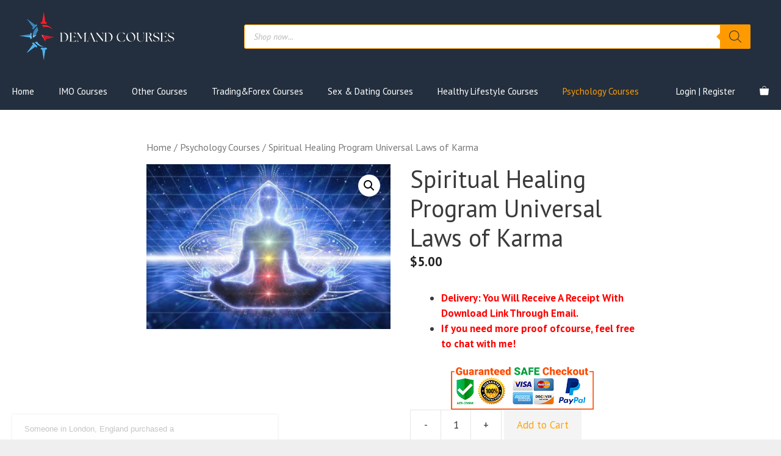

--- FILE ---
content_type: text/html; charset=UTF-8
request_url: https://demandcourses.com/spiritual-healing-program-universal-laws-of-karma/
body_size: 23704
content:
<!DOCTYPE html><html lang="en-US" prefix="og: https://ogp.me/ns#"><head><meta charset="UTF-8"><meta name="viewport" content="width=device-width, initial-scale=1"><title>Spiritual Healing Program Universal Laws Of Karma | Demand Courses</title><link rel="stylesheet" href="https://demandcourses.com/wp-content/cache/min/1/836df7710cbe1e934f4db991234f21b4.css" data-minify="1" /><meta name="description" content="Download Spiritual Healing Program Universal Laws of Karma with only &#036;5.00. Get Spiritual Healing Program Universal Laws of Karma in Psychology Courses"/><meta name="robots" content="follow, index, max-snippet:-1, max-video-preview:-1, max-image-preview:large"/><link rel="canonical" href="https://demandcourses.com/spiritual-healing-program-universal-laws-of-karma/" /><meta property="og:locale" content="en_US" /><meta property="og:type" content="product" /><meta property="og:title" content="Spiritual Healing Program Universal Laws Of Karma | Demand Courses" /><meta property="og:description" content="Download Spiritual Healing Program Universal Laws of Karma with only &#036;5.00. Get Spiritual Healing Program Universal Laws of Karma in Psychology Courses" /><meta property="og:url" content="https://demandcourses.com/spiritual-healing-program-universal-laws-of-karma/" /><meta property="og:site_name" content="Demand Courses" /><meta property="og:image" content="https://demandcourses.com/wp-content/uploads/2023/03/Spiritual-Healing-Program-Universal-Laws-of-Karma.jpg" /><meta property="og:image:secure_url" content="https://demandcourses.com/wp-content/uploads/2023/03/Spiritual-Healing-Program-Universal-Laws-of-Karma.jpg" /><meta property="og:image:width" content="600" /><meta property="og:image:height" content="405" /><meta property="og:image:alt" content="Spiritual Healing Program Universal Laws of Karma" /><meta property="og:image:type" content="image/jpeg" /><meta property="product:price:amount" content="5" /><meta property="product:price:currency" content="USD" /><meta property="product:availability" content="instock" /><meta name="twitter:card" content="summary_large_image" /><meta name="twitter:title" content="Spiritual Healing Program Universal Laws Of Karma | Demand Courses" /><meta name="twitter:description" content="Download Spiritual Healing Program Universal Laws of Karma with only &#036;5.00. Get Spiritual Healing Program Universal Laws of Karma in Psychology Courses" /><meta name="twitter:image" content="https://demandcourses.com/wp-content/uploads/2023/03/Spiritual-Healing-Program-Universal-Laws-of-Karma.jpg" /><meta name="twitter:label1" content="Price" /><meta name="twitter:data1" content="&#036;5.00" /><meta name="twitter:label2" content="Availability" /><meta name="twitter:data2" content="In stock" /> <script type="application/ld+json" class="rank-math-schema">{"@context":"https://schema.org","@graph":[{"@type":["Organization","Person"],"@id":"https://demandcourses.com/#person","name":"Demand Courses","url":"https://demandcourses.com","email":"coursecoc@gmail.com","address":{"@type":"PostalAddress","streetAddress":"4581 Washington Street","addressLocality":"Corpus Christi","addressRegion":"TX","postalCode":"78401","addressCountry":"US"},"logo":{"@type":"ImageObject","@id":"https://demandcourses.com/#logo","url":"https://demandcourses.com/wp-content/uploads/2022/09/favicon.png","contentUrl":"https://demandcourses.com/wp-content/uploads/2022/09/favicon.png","caption":"Demand Courses","inLanguage":"en-US","width":"150","height":"150"},"telephone":"8599885530","image":{"@id":"https://demandcourses.com/#logo"}},{"@type":"WebSite","@id":"https://demandcourses.com/#website","url":"https://demandcourses.com","name":"Demand Courses","publisher":{"@id":"https://demandcourses.com/#person"},"inLanguage":"en-US"},{"@type":"ImageObject","@id":"https://demandcourses.com/wp-content/uploads/2023/03/Spiritual-Healing-Program-Universal-Laws-of-Karma.jpg","url":"https://demandcourses.com/wp-content/uploads/2023/03/Spiritual-Healing-Program-Universal-Laws-of-Karma.jpg","width":"600","height":"405","caption":"Spiritual Healing Program Universal Laws of Karma","inLanguage":"en-US"},{"@type":"ItemPage","@id":"https://demandcourses.com/spiritual-healing-program-universal-laws-of-karma/#webpage","url":"https://demandcourses.com/spiritual-healing-program-universal-laws-of-karma/","name":"Spiritual Healing Program Universal Laws Of Karma | Demand Courses","datePublished":"2023-03-15T22:05:28-07:00","dateModified":"2023-03-15T22:05:28-07:00","isPartOf":{"@id":"https://demandcourses.com/#website"},"primaryImageOfPage":{"@id":"https://demandcourses.com/wp-content/uploads/2023/03/Spiritual-Healing-Program-Universal-Laws-of-Karma.jpg"},"inLanguage":"en-US"},{"@type":"Product","name":"Spiritual Healing Program Universal Laws of Karma | Demand Courses","description":"Download Spiritual Healing Program Universal Laws of Karma with only &#036;5.00. Get Spiritual Healing Program Universal Laws of Karma in Psychology Courses","sku":"16958","category":"Psychology Courses","mainEntityOfPage":{"@id":"https://demandcourses.com/spiritual-healing-program-universal-laws-of-karma/#webpage"},"image":[{"@type":"ImageObject","url":"https://demandcourses.com/wp-content/uploads/2023/03/Spiritual-Healing-Program-Universal-Laws-of-Karma.jpg","height":"405","width":"600"}],"offers":{"@type":"Offer","price":"5.00","priceCurrency":"USD","priceValidUntil":"2027-12-31","availability":"https://schema.org/InStock","itemCondition":"NewCondition","url":"https://demandcourses.com/spiritual-healing-program-universal-laws-of-karma/","seller":{"@type":"Person","@id":"https://demandcourses.com/","name":"Demand Courses","url":"https://demandcourses.com"}},"@id":"https://demandcourses.com/spiritual-healing-program-universal-laws-of-karma/#richSnippet"}]}</script> <link href='https://fonts.gstatic.com' crossorigin rel='preconnect' /><link href='https://fonts.googleapis.com' crossorigin rel='preconnect' /><link rel="alternate" type="application/rss+xml" title="Demand Courses &raquo; Feed" href="https://demandcourses.com/feed/" /><link rel="alternate" type="application/rss+xml" title="Demand Courses &raquo; Comments Feed" href="https://demandcourses.com/comments/feed/" /><link rel="alternate" type="application/rss+xml" title="Demand Courses &raquo; Spiritual Healing Program Universal Laws of Karma Comments Feed" href="https://demandcourses.com/spiritual-healing-program-universal-laws-of-karma/feed/" /><link rel="alternate" title="oEmbed (JSON)" type="application/json+oembed" href="https://demandcourses.com/wp-json/oembed/1.0/embed?url=https%3A%2F%2Fdemandcourses.com%2Fspiritual-healing-program-universal-laws-of-karma%2F" /><link rel="alternate" title="oEmbed (XML)" type="text/xml+oembed" href="https://demandcourses.com/wp-json/oembed/1.0/embed?url=https%3A%2F%2Fdemandcourses.com%2Fspiritual-healing-program-universal-laws-of-karma%2F&#038;format=xml" /><style id='wp-img-auto-sizes-contain-inline-css'>img:is([sizes=auto i],[sizes^="auto," i]){contain-intrinsic-size:3000px 1500px}</style><style id='wp-emoji-styles-inline-css'>img.wp-smiley,img.emoji{display:inline!important;border:none!important;box-shadow:none!important;height:1em!important;width:1em!important;margin:0 0.07em!important;vertical-align:-0.1em!important;background:none!important;padding:0!important}</style><style id='wp-block-library-inline-css'>:root{--wp-block-synced-color:#7a00df;--wp-block-synced-color--rgb:122,0,223;--wp-bound-block-color:var(--wp-block-synced-color);--wp-editor-canvas-background:#ddd;--wp-admin-theme-color:#007cba;--wp-admin-theme-color--rgb:0,124,186;--wp-admin-theme-color-darker-10:#006ba1;--wp-admin-theme-color-darker-10--rgb:0,107,160.5;--wp-admin-theme-color-darker-20:#005a87;--wp-admin-theme-color-darker-20--rgb:0,90,135;--wp-admin-border-width-focus:2px}@media (min-resolution:192dpi){:root{--wp-admin-border-width-focus:1.5px}}.wp-element-button{cursor:pointer}:root .has-very-light-gray-background-color{background-color:#eee}:root .has-very-dark-gray-background-color{background-color:#313131}:root .has-very-light-gray-color{color:#eee}:root .has-very-dark-gray-color{color:#313131}:root .has-vivid-green-cyan-to-vivid-cyan-blue-gradient-background{background:linear-gradient(135deg,#00d084,#0693e3)}:root .has-purple-crush-gradient-background{background:linear-gradient(135deg,#34e2e4,#4721fb 50%,#ab1dfe)}:root .has-hazy-dawn-gradient-background{background:linear-gradient(135deg,#faaca8,#dad0ec)}:root .has-subdued-olive-gradient-background{background:linear-gradient(135deg,#fafae1,#67a671)}:root .has-atomic-cream-gradient-background{background:linear-gradient(135deg,#fdd79a,#004a59)}:root .has-nightshade-gradient-background{background:linear-gradient(135deg,#330968,#31cdcf)}:root .has-midnight-gradient-background{background:linear-gradient(135deg,#020381,#2874fc)}:root{--wp--preset--font-size--normal:16px;--wp--preset--font-size--huge:42px}.has-regular-font-size{font-size:1em}.has-larger-font-size{font-size:2.625em}.has-normal-font-size{font-size:var(--wp--preset--font-size--normal)}.has-huge-font-size{font-size:var(--wp--preset--font-size--huge)}.has-text-align-center{text-align:center}.has-text-align-left{text-align:left}.has-text-align-right{text-align:right}.has-fit-text{white-space:nowrap!important}#end-resizable-editor-section{display:none}.aligncenter{clear:both}.items-justified-left{justify-content:flex-start}.items-justified-center{justify-content:center}.items-justified-right{justify-content:flex-end}.items-justified-space-between{justify-content:space-between}.screen-reader-text{border:0;clip-path:inset(50%);height:1px;margin:-1px;overflow:hidden;padding:0;position:absolute;width:1px;word-wrap:normal!important}.screen-reader-text:focus{background-color:#ddd;clip-path:none;color:#444;display:block;font-size:1em;height:auto;left:5px;line-height:normal;padding:15px 23px 14px;text-decoration:none;top:5px;width:auto;z-index:100000}html :where(.has-border-color){border-style:solid}html :where([style*=border-top-color]){border-top-style:solid}html :where([style*=border-right-color]){border-right-style:solid}html :where([style*=border-bottom-color]){border-bottom-style:solid}html :where([style*=border-left-color]){border-left-style:solid}html :where([style*=border-width]){border-style:solid}html :where([style*=border-top-width]){border-top-style:solid}html :where([style*=border-right-width]){border-right-style:solid}html :where([style*=border-bottom-width]){border-bottom-style:solid}html :where([style*=border-left-width]){border-left-style:solid}html :where(img[class*=wp-image-]){height:auto;max-width:100%}:where(figure){margin:0 0 1em}html :where(.is-position-sticky){--wp-admin--admin-bar--position-offset:var(--wp-admin--admin-bar--height,0)}@media screen and (max-width:600px){html :where(.is-position-sticky){--wp-admin--admin-bar--position-offset:0}}</style><style id='global-styles-inline-css'>:root{--wp--preset--aspect-ratio--square:1;--wp--preset--aspect-ratio--4-3:4/3;--wp--preset--aspect-ratio--3-4:3/4;--wp--preset--aspect-ratio--3-2:3/2;--wp--preset--aspect-ratio--2-3:2/3;--wp--preset--aspect-ratio--16-9:16/9;--wp--preset--aspect-ratio--9-16:9/16;--wp--preset--color--black:#000;--wp--preset--color--cyan-bluish-gray:#abb8c3;--wp--preset--color--white:#fff;--wp--preset--color--pale-pink:#f78da7;--wp--preset--color--vivid-red:#cf2e2e;--wp--preset--color--luminous-vivid-orange:#ff6900;--wp--preset--color--luminous-vivid-amber:#fcb900;--wp--preset--color--light-green-cyan:#7bdcb5;--wp--preset--color--vivid-green-cyan:#00d084;--wp--preset--color--pale-cyan-blue:#8ed1fc;--wp--preset--color--vivid-cyan-blue:#0693e3;--wp--preset--color--vivid-purple:#9b51e0;--wp--preset--color--contrast:var(--contrast);--wp--preset--color--contrast-2:var(--contrast-2);--wp--preset--color--contrast-3:var(--contrast-3);--wp--preset--color--base:var(--base);--wp--preset--color--base-2:var(--base-2);--wp--preset--color--base-3:var(--base-3);--wp--preset--color--accent:var(--accent);--wp--preset--gradient--vivid-cyan-blue-to-vivid-purple:linear-gradient(135deg,rgb(6,147,227) 0%,rgb(155,81,224) 100%);--wp--preset--gradient--light-green-cyan-to-vivid-green-cyan:linear-gradient(135deg,rgb(122,220,180) 0%,rgb(0,208,130) 100%);--wp--preset--gradient--luminous-vivid-amber-to-luminous-vivid-orange:linear-gradient(135deg,rgb(252,185,0) 0%,rgb(255,105,0) 100%);--wp--preset--gradient--luminous-vivid-orange-to-vivid-red:linear-gradient(135deg,rgb(255,105,0) 0%,rgb(207,46,46) 100%);--wp--preset--gradient--very-light-gray-to-cyan-bluish-gray:linear-gradient(135deg,rgb(238,238,238) 0%,rgb(169,184,195) 100%);--wp--preset--gradient--cool-to-warm-spectrum:linear-gradient(135deg,rgb(74,234,220) 0%,rgb(151,120,209) 20%,rgb(207,42,186) 40%,rgb(238,44,130) 60%,rgb(251,105,98) 80%,rgb(254,248,76) 100%);--wp--preset--gradient--blush-light-purple:linear-gradient(135deg,rgb(255,206,236) 0%,rgb(152,150,240) 100%);--wp--preset--gradient--blush-bordeaux:linear-gradient(135deg,rgb(254,205,165) 0%,rgb(254,45,45) 50%,rgb(107,0,62) 100%);--wp--preset--gradient--luminous-dusk:linear-gradient(135deg,rgb(255,203,112) 0%,rgb(199,81,192) 50%,rgb(65,88,208) 100%);--wp--preset--gradient--pale-ocean:linear-gradient(135deg,rgb(255,245,203) 0%,rgb(182,227,212) 50%,rgb(51,167,181) 100%);--wp--preset--gradient--electric-grass:linear-gradient(135deg,rgb(202,248,128) 0%,rgb(113,206,126) 100%);--wp--preset--gradient--midnight:linear-gradient(135deg,rgb(2,3,129) 0%,rgb(40,116,252) 100%);--wp--preset--font-size--small:13px;--wp--preset--font-size--medium:20px;--wp--preset--font-size--large:36px;--wp--preset--font-size--x-large:42px;--wp--preset--spacing--20:.44rem;--wp--preset--spacing--30:.67rem;--wp--preset--spacing--40:1rem;--wp--preset--spacing--50:1.5rem;--wp--preset--spacing--60:2.25rem;--wp--preset--spacing--70:3.38rem;--wp--preset--spacing--80:5.06rem;--wp--preset--shadow--natural:6px 6px 9px rgba(0,0,0,.2);--wp--preset--shadow--deep:12px 12px 50px rgba(0,0,0,.4);--wp--preset--shadow--sharp:6px 6px 0 rgba(0,0,0,.2);--wp--preset--shadow--outlined:6px 6px 0 -3px rgb(255,255,255),6px 6px rgb(0,0,0);--wp--preset--shadow--crisp:6px 6px 0 rgb(0,0,0)}:where(.is-layout-flex){gap:.5em}:where(.is-layout-grid){gap:.5em}body .is-layout-flex{display:flex}.is-layout-flex{flex-wrap:wrap;align-items:center}.is-layout-flex>:is(*,div){margin:0}body .is-layout-grid{display:grid}.is-layout-grid>:is(*,div){margin:0}:where(.wp-block-columns.is-layout-flex){gap:2em}:where(.wp-block-columns.is-layout-grid){gap:2em}:where(.wp-block-post-template.is-layout-flex){gap:1.25em}:where(.wp-block-post-template.is-layout-grid){gap:1.25em}.has-black-color{color:var(--wp--preset--color--black)!important}.has-cyan-bluish-gray-color{color:var(--wp--preset--color--cyan-bluish-gray)!important}.has-white-color{color:var(--wp--preset--color--white)!important}.has-pale-pink-color{color:var(--wp--preset--color--pale-pink)!important}.has-vivid-red-color{color:var(--wp--preset--color--vivid-red)!important}.has-luminous-vivid-orange-color{color:var(--wp--preset--color--luminous-vivid-orange)!important}.has-luminous-vivid-amber-color{color:var(--wp--preset--color--luminous-vivid-amber)!important}.has-light-green-cyan-color{color:var(--wp--preset--color--light-green-cyan)!important}.has-vivid-green-cyan-color{color:var(--wp--preset--color--vivid-green-cyan)!important}.has-pale-cyan-blue-color{color:var(--wp--preset--color--pale-cyan-blue)!important}.has-vivid-cyan-blue-color{color:var(--wp--preset--color--vivid-cyan-blue)!important}.has-vivid-purple-color{color:var(--wp--preset--color--vivid-purple)!important}.has-black-background-color{background-color:var(--wp--preset--color--black)!important}.has-cyan-bluish-gray-background-color{background-color:var(--wp--preset--color--cyan-bluish-gray)!important}.has-white-background-color{background-color:var(--wp--preset--color--white)!important}.has-pale-pink-background-color{background-color:var(--wp--preset--color--pale-pink)!important}.has-vivid-red-background-color{background-color:var(--wp--preset--color--vivid-red)!important}.has-luminous-vivid-orange-background-color{background-color:var(--wp--preset--color--luminous-vivid-orange)!important}.has-luminous-vivid-amber-background-color{background-color:var(--wp--preset--color--luminous-vivid-amber)!important}.has-light-green-cyan-background-color{background-color:var(--wp--preset--color--light-green-cyan)!important}.has-vivid-green-cyan-background-color{background-color:var(--wp--preset--color--vivid-green-cyan)!important}.has-pale-cyan-blue-background-color{background-color:var(--wp--preset--color--pale-cyan-blue)!important}.has-vivid-cyan-blue-background-color{background-color:var(--wp--preset--color--vivid-cyan-blue)!important}.has-vivid-purple-background-color{background-color:var(--wp--preset--color--vivid-purple)!important}.has-black-border-color{border-color:var(--wp--preset--color--black)!important}.has-cyan-bluish-gray-border-color{border-color:var(--wp--preset--color--cyan-bluish-gray)!important}.has-white-border-color{border-color:var(--wp--preset--color--white)!important}.has-pale-pink-border-color{border-color:var(--wp--preset--color--pale-pink)!important}.has-vivid-red-border-color{border-color:var(--wp--preset--color--vivid-red)!important}.has-luminous-vivid-orange-border-color{border-color:var(--wp--preset--color--luminous-vivid-orange)!important}.has-luminous-vivid-amber-border-color{border-color:var(--wp--preset--color--luminous-vivid-amber)!important}.has-light-green-cyan-border-color{border-color:var(--wp--preset--color--light-green-cyan)!important}.has-vivid-green-cyan-border-color{border-color:var(--wp--preset--color--vivid-green-cyan)!important}.has-pale-cyan-blue-border-color{border-color:var(--wp--preset--color--pale-cyan-blue)!important}.has-vivid-cyan-blue-border-color{border-color:var(--wp--preset--color--vivid-cyan-blue)!important}.has-vivid-purple-border-color{border-color:var(--wp--preset--color--vivid-purple)!important}.has-vivid-cyan-blue-to-vivid-purple-gradient-background{background:var(--wp--preset--gradient--vivid-cyan-blue-to-vivid-purple)!important}.has-light-green-cyan-to-vivid-green-cyan-gradient-background{background:var(--wp--preset--gradient--light-green-cyan-to-vivid-green-cyan)!important}.has-luminous-vivid-amber-to-luminous-vivid-orange-gradient-background{background:var(--wp--preset--gradient--luminous-vivid-amber-to-luminous-vivid-orange)!important}.has-luminous-vivid-orange-to-vivid-red-gradient-background{background:var(--wp--preset--gradient--luminous-vivid-orange-to-vivid-red)!important}.has-very-light-gray-to-cyan-bluish-gray-gradient-background{background:var(--wp--preset--gradient--very-light-gray-to-cyan-bluish-gray)!important}.has-cool-to-warm-spectrum-gradient-background{background:var(--wp--preset--gradient--cool-to-warm-spectrum)!important}.has-blush-light-purple-gradient-background{background:var(--wp--preset--gradient--blush-light-purple)!important}.has-blush-bordeaux-gradient-background{background:var(--wp--preset--gradient--blush-bordeaux)!important}.has-luminous-dusk-gradient-background{background:var(--wp--preset--gradient--luminous-dusk)!important}.has-pale-ocean-gradient-background{background:var(--wp--preset--gradient--pale-ocean)!important}.has-electric-grass-gradient-background{background:var(--wp--preset--gradient--electric-grass)!important}.has-midnight-gradient-background{background:var(--wp--preset--gradient--midnight)!important}.has-small-font-size{font-size:var(--wp--preset--font-size--small)!important}.has-medium-font-size{font-size:var(--wp--preset--font-size--medium)!important}.has-large-font-size{font-size:var(--wp--preset--font-size--large)!important}.has-x-large-font-size{font-size:var(--wp--preset--font-size--x-large)!important}</style><style id='classic-theme-styles-inline-css'>
/*! This file is auto-generated */
.wp-block-button__link{color:#fff;background-color:#32373c;border-radius:9999px;box-shadow:none;text-decoration:none;padding:calc(.667em + 2px) calc(1.333em + 2px);font-size:1.125em}.wp-block-file__button{background:#32373c;color:#fff;text-decoration:none}</style><style id='woocommerce-notification-inline-css'>#message-purchased #notify-close:before{color:#000}#message-purchased .message-purchase-main{overflow:hidden}#message-purchased .wn-notification-image-wrapper{padding:0}#message-purchased .wn-notification-message-container{padding-left:20px}#message-purchased .message-purchase-main{background-color:#fff;color:#000000!important;border-radius:0}#message-purchased a,#message-purchased p span{color:#000000!important}</style><link rel='stylesheet' id='woocommerce-smallscreen-css' href='https://demandcourses.com/wp-content/cache/busting/1/wp-content/plugins/woocommerce/assets/css/woocommerce-smallscreen-8.0.2.css' media='only screen and (max-width: 768px)' /><style id='woocommerce-inline-inline-css'>.woocommerce form .form-row .required{visibility:visible}</style><style id='generate-style-inline-css'>.is-right-sidebar{width:25%}.is-left-sidebar{width:25%}.site-content .content-area{width:100%}@media (max-width:768px){.main-navigation .menu-toggle,.sidebar-nav-mobile:not(#sticky-placeholder){display:block}.main-navigation ul,.gen-sidebar-nav,.main-navigation:not(.slideout-navigation):not(.toggled) .main-nav>ul,.has-inline-mobile-toggle #site-navigation .inside-navigation>*:not(.navigation-search):not(.main-nav){display:none}.nav-align-right .inside-navigation,.nav-align-center .inside-navigation{justify-content:space-between}}#content{max-width:900px;margin-left:auto;margin-right:auto}.dynamic-author-image-rounded{border-radius:100%}.dynamic-featured-image,.dynamic-author-image{vertical-align:middle}.one-container.blog .dynamic-content-template:not(:last-child),.one-container.archive .dynamic-content-template:not(:last-child){padding-bottom:0}.dynamic-entry-excerpt>p:last-child{margin-bottom:0}</style><link rel='stylesheet' id='generate-google-fonts-css' href='https://fonts.googleapis.com/css?family=PT+Sans%3Aregular%2Citalic%2C700%2C700italic&#038;display=auto&#038;ver=3.3.1' media='all' /><style id='akismet-widget-style-inline-css'>.a-stats{--akismet-color-mid-green:#357b49;--akismet-color-white:#fff;--akismet-color-light-grey:#f6f7f7;max-width:350px;width:auto}.a-stats *{all:unset;box-sizing:border-box}.a-stats strong{font-weight:600}.a-stats a.a-stats__link,.a-stats a.a-stats__link:visited,.a-stats a.a-stats__link:active{background:var(--akismet-color-mid-green);border:none;box-shadow:none;border-radius:8px;color:var(--akismet-color-white);cursor:pointer;display:block;font-family:-apple-system,BlinkMacSystemFont,'Segoe UI','Roboto','Oxygen-Sans','Ubuntu','Cantarell','Helvetica Neue',sans-serif;font-weight:500;padding:12px;text-align:center;text-decoration:none;transition:all 0.2s ease}.widget .a-stats a.a-stats__link:focus{background:var(--akismet-color-mid-green);color:var(--akismet-color-white);text-decoration:none}.a-stats a.a-stats__link:hover{filter:brightness(110%);box-shadow:0 4px 12px rgba(0,0,0,.06),0 0 2px rgba(0,0,0,.16)}.a-stats .count{color:var(--akismet-color-white);display:block;font-size:1.5em;line-height:1.4;padding:0 13px;white-space:nowrap}</style><style id='fixedtoc-style-inline-css'>.ftwp-in-post#ftwp-container-outer{height:auto}.ftwp-in-post#ftwp-container-outer.ftwp-float-right{width:250px}#ftwp-container.ftwp-wrap #ftwp-contents{width:250px;height:auto;font-size:0}.ftwp-in-post#ftwp-container-outer #ftwp-contents{height:auto}.ftwp-in-post#ftwp-container-outer.ftwp-float-right #ftwp-contents{width:250px}#ftwp-container.ftwp-wrap #ftwp-trigger{width:50px;height:50px;font-size:30px}#ftwp-container #ftwp-trigger.ftwp-border-medium{font-size:29px}#ftwp-container.ftwp-wrap #ftwp-header{font-size:22px;font-family:inherit}#ftwp-container.ftwp-wrap #ftwp-header-title{font-weight:700}#ftwp-container.ftwp-wrap #ftwp-list{font-size:14px;font-family:inherit}#ftwp-container #ftwp-list.ftwp-liststyle-decimal .ftwp-anchor::before{font-size:14px}#ftwp-container #ftwp-list.ftwp-strong-first>.ftwp-item>.ftwp-anchor .ftwp-text{font-size:15.4px}#ftwp-container #ftwp-list.ftwp-strong-first.ftwp-liststyle-decimal>.ftwp-item>.ftwp-anchor::before{font-size:15.4px}#ftwp-container.ftwp-wrap #ftwp-trigger{color:#333;background:rgba(243,243,243,.95)}#ftwp-container.ftwp-wrap #ftwp-trigger{border-color:rgba(51,51,51,.95)}#ftwp-container.ftwp-wrap #ftwp-contents{border-color:rgba(51,51,51,.95)}#ftwp-container.ftwp-wrap #ftwp-header{color:#333;background:rgba(243,243,243,.95)}#ftwp-container.ftwp-wrap #ftwp-contents:hover #ftwp-header{background:#f3f3f3}#ftwp-container.ftwp-wrap #ftwp-list{color:#333;background:rgba(243,243,243,.95)}#ftwp-container.ftwp-wrap #ftwp-contents:hover #ftwp-list{background:#f3f3f3}#ftwp-container.ftwp-wrap #ftwp-list .ftwp-anchor:hover{color:#00A368}#ftwp-container.ftwp-wrap #ftwp-list .ftwp-anchor:focus,#ftwp-container.ftwp-wrap #ftwp-list .ftwp-active,#ftwp-container.ftwp-wrap #ftwp-list .ftwp-active:hover{color:#fff}#ftwp-container.ftwp-wrap #ftwp-list .ftwp-text::before{background:rgba(221,51,51,.95)}.ftwp-heading-target::before{background:rgba(221,51,51,.95)}</style><style id='generateblocks-inline-css'>:root{--gb-container-width:1500px}.gb-container .wp-block-image img{vertical-align:middle}.gb-grid-wrapper .wp-block-image{margin-bottom:0}.gb-highlight{background:none}.gb-shape{line-height:0}</style><style id='generate-offside-inline-css'>.slideout-navigation,.slideout-navigation a{color:#fff}.slideout-navigation button.slideout-exit{color:#fff;padding-left:20px;padding-right:20px}.slideout-navigation .dropdown-menu-toggle:before{content:"\f107"}.slideout-navigation .sfHover>a .dropdown-menu-toggle:before{content:"\f106"}@media (max-width:768px){.menu-bar-item.slideout-toggle{display:none}}</style><style id='generate-woocommerce-inline-css'>.woocommerce #respond input#submit,.woocommerce a.button,.woocommerce button.button,.woocommerce input.button{color:#ffa200;background-color:#f4f4f4}.woocommerce #respond input#submit:hover,.woocommerce a.button:hover,.woocommerce button.button:hover,.woocommerce input.button:hover{color:#232f3e;background-color:#efefef}.woocommerce #respond input#submit.alt,.woocommerce a.button.alt,.woocommerce button.button.alt,.woocommerce input.button.alt,.woocommerce #respond input#submit.alt.disabled,.woocommerce #respond input#submit.alt.disabled:hover,.woocommerce #respond input#submit.alt:disabled,.woocommerce #respond input#submit.alt:disabled:hover,.woocommerce #respond input#submit.alt:disabled[disabled],.woocommerce #respond input#submit.alt:disabled[disabled]:hover,.woocommerce a.button.alt.disabled,.woocommerce a.button.alt.disabled:hover,.woocommerce a.button.alt:disabled,.woocommerce a.button.alt:disabled:hover,.woocommerce a.button.alt:disabled[disabled],.woocommerce a.button.alt:disabled[disabled]:hover,.woocommerce button.button.alt.disabled,.woocommerce button.button.alt.disabled:hover,.woocommerce button.button.alt:disabled,.woocommerce button.button.alt:disabled:hover,.woocommerce button.button.alt:disabled[disabled],.woocommerce button.button.alt:disabled[disabled]:hover,.woocommerce input.button.alt.disabled,.woocommerce input.button.alt.disabled:hover,.woocommerce input.button.alt:disabled,.woocommerce input.button.alt:disabled:hover,.woocommerce input.button.alt:disabled[disabled],.woocommerce input.button.alt:disabled[disabled]:hover{color:#ffa200;background-color:#f4f4f4}.woocommerce #respond input#submit.alt:hover,.woocommerce a.button.alt:hover,.woocommerce button.button.alt:hover,.woocommerce input.button.alt:hover{color:#232f3e;background-color:#efefef}.woocommerce .star-rating span:before,.woocommerce p.stars:hover a::before{color:#ffa200}.woocommerce span.onsale{background-color:#00a8e1;color:#fff}.woocommerce ul.products li.product .price,.woocommerce div.product p.price{color:#222}.woocommerce div.product .woocommerce-tabs ul.tabs li a{color:#111}.woocommerce div.product .woocommerce-tabs ul.tabs li a:hover,.woocommerce div.product .woocommerce-tabs ul.tabs li.active a{color:#c60}.woocommerce-message{background-color:#0b9444;color:#fff}div.woocommerce-message a.button,div.woocommerce-message a.button:focus,div.woocommerce-message a.button:hover,div.woocommerce-message a,div.woocommerce-message a:focus,div.woocommerce-message a:hover{color:#fff}.woocommerce-info{background-color:#1e73be;color:#fff}div.woocommerce-info a.button,div.woocommerce-info a.button:focus,div.woocommerce-info a.button:hover,div.woocommerce-info a,div.woocommerce-info a:focus,div.woocommerce-info a:hover{color:#fff}.woocommerce-error{background-color:#e8626d;color:#fff}div.woocommerce-error a.button,div.woocommerce-error a.button:focus,div.woocommerce-error a.button:hover,div.woocommerce-error a,div.woocommerce-error a:focus,div.woocommerce-error a:hover{color:#fff}.woocommerce-product-details__short-description{color:#3a3a3a}#wc-mini-cart{background-color:#232f3e;color:#fff}#wc-mini-cart a:not(.button),#wc-mini-cart a.remove{color:#fff}#wc-mini-cart .button{background-color:#f4f4f4;color:#ffa200}#wc-mini-cart .button:hover,#wc-mini-cart .button:focus,#wc-mini-cart .button:active{background-color:#efefef;color:#232f3e}.woocommerce #content div.product div.images,.woocommerce div.product div.images,.woocommerce-page #content div.product div.images,.woocommerce-page div.product div.images{width:50%}.add-to-cart-panel{background-color:#fff;color:#000}.add-to-cart-panel a:not(.button){color:#000}.woocommerce .widget_price_filter .price_slider_wrapper .ui-widget-content{background-color:#ddd}.woocommerce .widget_price_filter .ui-slider .ui-slider-range,.woocommerce .widget_price_filter .ui-slider .ui-slider-handle{background-color:#666}.cart-contents>span.number-of-items{background-color:rgba(255,255,255,.1)}.cart-contents .amount{display:none}.cart-contents>span.number-of-items{display:inline-block}.wc-columns-container .products,.woocommerce .related ul.products,.woocommerce .up-sells ul.products{grid-gap:50px}@media (max-width:1024px){.woocommerce .wc-columns-container.wc-tablet-columns-2 .products{-ms-grid-columns:(1fr)[2];grid-template-columns:repeat(2,1fr)}.wc-related-upsell-tablet-columns-2 .related ul.products,.wc-related-upsell-tablet-columns-2 .up-sells ul.products{-ms-grid-columns:(1fr)[2];grid-template-columns:repeat(2,1fr)}}@media (max-width:768px){.add-to-cart-panel .continue-shopping{background-color:#fff}.woocommerce #content div.product div.images,.woocommerce div.product div.images,.woocommerce-page #content div.product div.images,.woocommerce-page div.product div.images{width:100%}}@media (max-width:768px){nav.toggled .main-nav li.wc-menu-item{display:none!important}.mobile-bar-items.wc-mobile-cart-items{z-index:1}}</style><link rel='stylesheet' id='generate-woocommerce-mobile-css' href='https://demandcourses.com/wp-content/cache/busting/1/wp-content/plugins/gp-premium/woocommerce/functions/css/woocommerce-mobile.min-2.1.2.css' media='(max-width:768px)' /><style id='rocket-lazyload-inline-css'>.rll-youtube-player{position:relative;padding-bottom:56.23%;height:0;overflow:hidden;max-width:100%}.rll-youtube-player iframe{position:absolute;top:0;left:0;width:100%;height:100%;z-index:100;background:0 0}.rll-youtube-player img{bottom:0;display:block;left:0;margin:auto;max-width:100%;width:100%;position:absolute;right:0;top:0;border:none;height:auto;cursor:pointer;-webkit-transition:.4s all;-moz-transition:.4s all;transition:.4s all}.rll-youtube-player img:hover{-webkit-filter:brightness(75%)}.rll-youtube-player .play{height:72px;width:72px;left:50%;top:50%;margin-left:-36px;margin-top:-36px;position:absolute;background:url(https://demandcourses.com/wp-content/plugins/wp-rocket/assets/img/youtube.png) no-repeat;cursor:pointer}.wp-has-aspect-ratio .rll-youtube-player{position:absolute;padding-bottom:0;width:100%;height:100%;top:0;bottom:0;left:0;right:0}</style> <script src="https://demandcourses.com/wp-content/cache/busting/1/wp-includes/js/jquery/jquery.min-3.7.1.js" id="jquery-core-js"></script>  <script id="woocommerce-notification-js-extra">var _woocommerce_notification_params = {"str_about":"About","str_ago":"ago","str_day":"day","str_days":"days","str_hour":"hour","str_hours":"hours","str_min":"minute","str_mins":"minutes","str_secs":"secs","str_few_sec":"a few seconds","time_close":"0","show_close":"0","loop":"1","loop_session":"0","loop_session_total":"60","loop_session_duration":"3600","display_time":"5","next_time":"30","notification_per_page":"60","display_effect":"fade-in","hidden_effect":"fade-out","redirect_target":"0","image":"0","messages":["Someone in {city} purchased a {product_with_link} {time_ago}","{product_with_link} {custom}"],"message_custom":"{number} people seeing this product right now","message_number_min":"100","message_number_max":"200","detect":"1","time":"10","names":["T2xpdmVyDQ==","SmFjaw0=","SGFycnkN","SmFjb2IN","Q2hhcmxpZQ=="],"cities":["TmV3IFlvcmsgQ2l0eSwgTmV3IFlvcmssIFVTQQ0=","RWt3b2ssIEFsYXNrYSwgVVNBDQ==","TG9uZG9uLCBFbmdsYW5kDQ==","QWxkZXJncm92ZSwgQnJpdGlzaCBDb2x1bWJpYSwgQ2FuYWRhDQ==","VVJSQVdFRU4sIFF1ZWVuc2xhbmQsIEF1c3RyYWxpYQ0=","QmVybmF1LCBGcmVpc3RhYXQgQmF5ZXJuLCBHZXJtYW55"],"country":"","in_the_same_cate":"0","billing":"0","initial_delay":"2","products":[{"title":"Andy Tanner &#8211; From Zero To Cash Flow","url":"https://demandcourses.com/andy-tanner-from-zero-to-cash-flow/","thumb":"https://demandcourses.com/wp-content/uploads/2026/01/andy-tanner-from-zero-to-cash-flow.jpg"},{"title":"[Group Buy] Jasper Nissen &#8211; Ultimate linkbuilding Course 2025","url":"https://demandcourses.com/jasper-nissen-ultimate-linkbuilding-course/","thumb":"https://demandcourses.com/wp-content/uploads/2026/01/jasper-nissen-ultimate-linkbuilding-course.jpg"},{"title":"[Group Buy] Mighty Ai Lab &#8211; Build Real Autonomous Businesses","url":"https://demandcourses.com/mighty-ai-lab-build-real-autonomous-businesses/","thumb":"https://demandcourses.com/wp-content/uploads/2026/01/mighty-ai-lab-build-real-autonomous-businesses.jpg"},{"title":"[Group Buy] Career Principles \u2013 The Complete Finance &amp; Valuation + AI","url":"https://demandcourses.com/career-principles-the-complete-finance/","thumb":"https://demandcourses.com/wp-content/uploads/2026/01/career-principles-the-complete-finance.jpg"},{"title":"[Group Buy] David Bayer &#8211; Mind Hack Program","url":"https://demandcourses.com/david-bayer-mind-hack-program/","thumb":"https://demandcourses.com/wp-content/uploads/2026/01/david-bayer-mind-hack-program.jpg"},{"title":"[Group Buy] Peter Crone &#8211; Mastermind 8","url":"https://demandcourses.com/peter-crone-mastermind-8/","thumb":"https://demandcourses.com/wp-content/uploads/2026/01/peter-crone-mastermind-8.jpg"},{"title":"[Group Buy] Info Productization Intel By Info Producer (KNOX)","url":"https://demandcourses.com/info-productization-intel-by-info-producer/","thumb":"https://demandcourses.com/wp-content/uploads/2026/01/info-productization-intel-by-info-producer.jpg"},{"title":"[Group Buy] Insider.Group &#8211; Get $30k-$150k/m Pay Per Lead Clients Easily Even As A Beginner","url":"https://demandcourses.com/insider-group-get-30k-150k-m-pay-per-lead-clients/","thumb":"https://demandcourses.com/wp-content/uploads/2026/01/insider-group-get-30k-150k-m-pay-per-lead-clients.jpg"},{"title":"[Group Buy] Aurimas Griciunas &#8211; End-to-End AI Engineering Bootcamp","url":"https://demandcourses.com/aurimas-griciunas-end-to-end-ai-engineering-bootcamp/","thumb":"https://demandcourses.com/wp-content/uploads/2026/01/aurimas-griciunas-end-to-end-ai-engineering-bootcamp.jpg"},{"title":"Leanne Lopez Mosley &#8211; 7-Figure Offer Flow","url":"https://demandcourses.com/leanne-lopez-mosley-7-figure-offer-flow/","thumb":"https://demandcourses.com/wp-content/uploads/2026/01/leanne-lopez-mosley-7-figure-offer-flow.jpg"},{"title":"[Group Buy] Build Quiet Marketing Ecosystem &#8211; Danielle Gardner","url":"https://demandcourses.com/build-quiet-marketing-ecosystem-danielle-gardner/","thumb":"https://demandcourses.com/wp-content/uploads/2026/01/build-quiet-marketing-ecosystem-danielle-gardner.jpg"},{"title":"[Group Buy] John Keegan &#8211; Master of Connection","url":"https://demandcourses.com/john-keegan-master-of-connection/","thumb":"https://demandcourses.com/wp-content/uploads/2026/01/john-keegan-master-of-connection.jpg"},{"title":"[Group Buy] David Thorpe &#8211; Cold Approach Mastery","url":"https://demandcourses.com/david-thorpe-cold-approach-mastery/","thumb":"https://demandcourses.com/wp-content/uploads/2026/01/david-thorpe-cold-approach-mastery.jpg"},{"title":"[Group Buy] SmartMarketer &#8211; Build a Perfect Product Page Blueprint","url":"https://demandcourses.com/smartmarketer-build-a-perfect-product-page-blueprint/","thumb":"https://demandcourses.com/wp-content/uploads/2026/01/smartmarketer-build-a-perfect-product-page-blueprint.jpg"},{"title":"[Group Buy] The Quant Scientist &#8211; Algorithmic Trading System 2.0","url":"https://demandcourses.com/quant-scientist-algorithmic-trading-system/","thumb":"https://demandcourses.com/wp-content/uploads/2026/01/quant-scientist-algorithmic-trading-system.jpg"},{"title":"[Group Buy] Daniel Fazio &#8211; AI Assisted Marketing Agency 2026","url":"https://demandcourses.com/daniel-fazio-ai-assisted-marketing-agency/","thumb":"https://demandcourses.com/wp-content/uploads/2026/01/daniel-fazio-ai-assisted-marketing-agency.jpg"},{"title":"[Group Buy] ACS Syndicate Premium by By Koen Media","url":"https://demandcourses.com/acs-syndicate-premium-by-by-koen-media/","thumb":"https://demandcourses.com/wp-content/uploads/2026/01/acs-syndicate-premium-by-by-koen-media.jpg"},{"title":"[Group Buy] Nicklas Christl &#8211; Story Hero Academy","url":"https://demandcourses.com/nicklas-christl-story-hero-academy/","thumb":"https://demandcourses.com/wp-content/uploads/2026/01/nicklas-christl-story-hero-academy.jpg"},{"title":"[Group Buy] SCALE &#8211; AI for DTC &amp; Agencies By Mike Futia","url":"https://demandcourses.com/scale-ai-for-dtc-agencies-mike-futia/","thumb":"https://demandcourses.com/wp-content/uploads/2026/01/scale-ai-for-dtc-agencies-mike-futia.jpg"},{"title":"[Group Buy] Claude Code Kit &#8211; 50+ Combined Skill Files","url":"https://demandcourses.com/claude-code-kit-50-combined-skill-files/","thumb":"https://demandcourses.com/wp-content/uploads/2026/01/claude-code-kit-50-combined-skill-files.jpg"},{"title":"[Group Buy] Content Cashflow by Frederik Denuit","url":"https://demandcourses.com/content-cashflow-by-frederik-denuit/","thumb":"https://demandcourses.com/wp-content/uploads/2026/01/content-cashflow-by-frederik-denuit.jpg"},{"title":"[Group Buy] Rowan Cheung &#8211; The AI Rundown University","url":"https://demandcourses.com/rowan-cheung-the-ai-rundown-university/","thumb":"https://demandcourses.com/wp-content/uploads/2026/01/rowan-cheung-the-ai-rundown-university.jpg"},{"title":"[Group Buy] How AI &amp; LLMs Work: A Fast-Track Crash Course for Busy Professionals","url":"https://demandcourses.com/ai-llms-work-a-fast-track-crash-course/","thumb":"https://demandcourses.com/wp-content/uploads/2026/01/ai-llms-work-a-fast-track-crash-course.webp"},{"title":"[Group Buy] Social Brands Club 3.0 By Alex Robinson","url":"https://demandcourses.com/social-brands-club-alex-robinson/","thumb":"https://demandcourses.com/wp-content/uploads/2026/01/social-brands-club-alex-robinson.jpg"},{"title":"[Group Buy] Steve J Larsen &#8211; Secret MLM Hacks 2025","url":"https://demandcourses.com/steve-j-larsen-secret-mlm-hacks/","thumb":"https://demandcourses.com/wp-content/uploads/2026/01/steve-j-larsen-secret-mlm-hacks.webp"},{"title":"[Group Buy] Mye Deleon &#8211; Digital Empire Builder 2026","url":"https://demandcourses.com/mye-deleon-digital-empire-builder/","thumb":"https://demandcourses.com/wp-content/uploads/2026/01/mye-deleon-digital-empire-builder.jpg"},{"title":"[Group Buy] Build AI chatbots in hours, not months &#8211; ChatRAG","url":"https://demandcourses.com/build-ai-chatbots-in-hours-not-months-chatrag/","thumb":"https://demandcourses.com/wp-content/uploads/2026/01/build-ai-chatbots-in-hours-not-months-chatrag.jpg"},{"title":"[Group Buy] Taylor Conroy &#8211; 30 Day Thought Leader","url":"https://demandcourses.com/taylor-conroy-30-day-thought-leader/","thumb":"https://demandcourses.com/wp-content/uploads/2026/01/taylor-conroy-30-day-thought-leader.webp"},{"title":"[Group Buy] Tom O&#8217;Connor &#8211; Acting Powerfully","url":"https://demandcourses.com/tom-oconnor-acting-powerfully/","thumb":"https://demandcourses.com/wp-content/uploads/2026/01/tom-oconnor-acting-powerfully.webp"},{"title":"[Group Buy] Agentic Coding School by Ray Amjad &#8211; Master Claude Code","url":"https://demandcourses.com/agentic-coding-school-ray-amjad-master-claude-code/","thumb":"https://demandcourses.com/wp-content/uploads/2026/01/agentic-coding-school-ray-amjad-master-claude-code.jpg"},{"title":"Leila Gharani &#8211; Quick Wins with ChatGPT","url":"https://demandcourses.com/leila-gharani-quick-wins-with-chatgpt/","thumb":"https://demandcourses.com/wp-content/uploads/2026/01/leila-gharani-quick-wins-with-chatgpt.jpg"},{"title":"Dr. Joe Dispenza &#8211; Count Your Blessings","url":"https://demandcourses.com/dr-joe-dispenza-count-your-blessings/","thumb":"https://demandcourses.com/wp-content/uploads/2026/01/dr-joe-dispenza-count-your-blessings.jpg"},{"title":"David Snyder &#8211; Spiritual Power Into To Energy Healing","url":"https://demandcourses.com/david-snyder-spiritual-power-into-to-energy-healing/","thumb":"https://demandcourses.com/wp-content/uploads/2026/01/david-snyder-spiritual-power-into-to-energy-healing.jpg"},{"title":"David Snyder &#8211; S.T.E.A.L.T.H Hidden Laws of Attraction","url":"https://demandcourses.com/david-snyder-s-t-e-a-l-t-h-hidden-laws-of-attraction/","thumb":"https://demandcourses.com/wp-content/uploads/2026/01/david-snyder-s-t-e-a-l-t-h-hidden-laws-of-attraction.jpg"},{"title":"[Group Buy] Pat Walls &#8211; AI App Bootcamp","url":"https://demandcourses.com/pat-walls-ai-app-bootcamp/","thumb":"https://demandcourses.com/wp-content/uploads/2026/01/pat-walls-ai-app-bootcamp.webp"},{"title":"[Group Buy] Average To Jacked By Eric Evans","url":"https://demandcourses.com/average-to-jacked-by-eric-evans/","thumb":"https://demandcourses.com/wp-content/uploads/2026/01/average-to-jacked-by-eric-evans.jpg"},{"title":"[Group Buy] Sweathead &#8211; Think Like A Strategist Your Unfair advantage In The AI Age","url":"https://demandcourses.com/sweathead-think-like-a-strategist/","thumb":"https://demandcourses.com/wp-content/uploads/2026/01/sweathead-think-like-a-strategist.png"},{"title":"[Group Buy] Maria Wendt &#8211; Content Creation Bootcamp","url":"https://demandcourses.com/maria-wendt-content-creation-bootcamp/","thumb":"https://demandcourses.com/wp-content/uploads/2026/01/maria-wendt-content-creation-bootcamp.jpg"},{"title":"[Group Buy] Ginny and Laura &#8211; The New Growth","url":"https://demandcourses.com/ginny-and-laura-the-new-growth/","thumb":"https://demandcourses.com/wp-content/uploads/2026/01/ginny-and-laura-the-new-growth.jpg"},{"title":"[Group Buy] Ziva &#8211; Time Billionaire","url":"https://demandcourses.com/ziva-time-billionaire/","thumb":"https://demandcourses.com/wp-content/uploads/2026/01/ziva-time-billionaire.jpg"},{"title":"[Group Buy] Devon Meadows &#8211; The Ads Lab","url":"https://demandcourses.com/devon-meadows-the-ads-lab/","thumb":"https://demandcourses.com/wp-content/uploads/2026/01/devon-meadows-the-ads-lab.jpg"},{"title":"[Group Buy] Kiana Danial &#8211; Triple Compounder System","url":"https://demandcourses.com/kiana-danial-triple-compounder-system/","thumb":"https://demandcourses.com/wp-content/uploads/2026/01/kiana-danial-triple-compounder-system.jpg"},{"title":"[Group Buy] Business Explained All-Products Access","url":"https://demandcourses.com/business-explained-all-products-access/","thumb":"https://demandcourses.com/wp-content/uploads/2026/01/business-explained-all-products-access.jpg"},{"title":"Josh Aharonoff &#8211; Everything You Can do in Excel","url":"https://demandcourses.com/josh-aharonoff-everything-you-can-do-in-excel/","thumb":"https://demandcourses.com/wp-content/uploads/2026/01/josh-aharonoff-everything-you-can-do-in-excel.jpg"},{"title":"Karlo &#8211; Learn How To Make Ads &amp; Scale Ecommerce Brands","url":"https://demandcourses.com/karlo-learn-how-to-make-ads-scale-ecommerce-brands/","thumb":"https://demandcourses.com/wp-content/uploads/2026/01/karlo-learn-how-to-make-ads-scale-ecommerce-brands.jpg"},{"title":"OrderFlows &#8211; 10 Weeks Summer Program 2025 &#8211; Mike Valtos","url":"https://demandcourses.com/orderflows-10-weeks-summer-program-2025-mike-valtos/","thumb":"https://demandcourses.com/wp-content/uploads/2026/01/orderflows-10-weeks-summer-program-2025-mike-valtos.jpg"},{"title":"Ashley Doubles Premium","url":"https://demandcourses.com/ashley-doubles-premium/","thumb":"https://demandcourses.com/wp-content/uploads/2026/01/ashley-doubles-premium.jpg"},{"title":"The Modern Man &#8211; Dan Bacon &#8211; Confessions of a Natural","url":"https://demandcourses.com/the-modern-man-dan-bacon-confessions-of-a-natural/","thumb":"https://demandcourses.com/wp-content/uploads/2026/01/the-modern-man-dan-bacon-confessions-of-a-natural.jpg"},{"title":"[Group Buy] NSFW Cash &#8211; Turn Kinks into Money &#8211; Mesmerize","url":"https://demandcourses.com/nsfw-cash-turn-kinks-into-money/","thumb":"https://demandcourses.com/wp-content/uploads/2026/01/nsfw-cash-turn-kinks-into-money.jpg"},{"title":"[Group Buy] Masterclass &#8211; Leadership and Decision-Making Under Pressure","url":"https://demandcourses.com/masterclass-leadership-and-decision-making-under-pressure/","thumb":"https://demandcourses.com/wp-content/uploads/2026/01/masterclass-leadership-and-decision-making-under-pressure.jpg"}]};
//# sourceURL=woocommerce-notification-js-extra</script>  <link rel="https://api.w.org/" href="https://demandcourses.com/wp-json/" /><link rel="alternate" title="JSON" type="application/json" href="https://demandcourses.com/wp-json/wp/v2/product/391229" /><link rel="EditURI" type="application/rsd+xml" title="RSD" href="https://demandcourses.com/xmlrpc.php?rsd" /><meta name="generator" content="WordPress 6.9" /><link rel='shortlink' href='https://demandcourses.com/?p=391229' /><style>.dgwt-wcas-ico-magnifier,.dgwt-wcas-ico-magnifier-handler{max-width:20px}.dgwt-wcas-search-wrapp .dgwt-wcas-sf-wrapp input[type=search].dgwt-wcas-search-input,.dgwt-wcas-search-wrapp .dgwt-wcas-sf-wrapp input[type=search].dgwt-wcas-search-input:hover,.dgwt-wcas-search-wrapp .dgwt-wcas-sf-wrapp input[type=search].dgwt-wcas-search-input:focus{background-color:#fff;color:#111;border-color:#ff9b00}.dgwt-wcas-sf-wrapp input[type=search].dgwt-wcas-search-input::placeholder{color:#111;opacity:.3}.dgwt-wcas-sf-wrapp input[type=search].dgwt-wcas-search-input::-webkit-input-placeholder{color:#111;opacity:.3}.dgwt-wcas-sf-wrapp input[type=search].dgwt-wcas-search-input:-moz-placeholder{color:#111;opacity:.3}.dgwt-wcas-sf-wrapp input[type=search].dgwt-wcas-search-input::-moz-placeholder{color:#111;opacity:.3}.dgwt-wcas-sf-wrapp input[type=search].dgwt-wcas-search-input:-ms-input-placeholder{color:#111}.dgwt-wcas-no-submit.dgwt-wcas-search-wrapp .dgwt-wcas-ico-magnifier path,.dgwt-wcas-search-wrapp .dgwt-wcas-close path{fill:#111}.dgwt-wcas-loader-circular-path{stroke:#111}.dgwt-wcas-preloader{opacity:.6}.dgwt-wcas-search-wrapp .dgwt-wcas-sf-wrapp .dgwt-wcas-search-submit::before{border-color:transparent #ff9b00}.dgwt-wcas-search-wrapp .dgwt-wcas-sf-wrapp .dgwt-wcas-search-submit:hover::before,.dgwt-wcas-search-wrapp .dgwt-wcas-sf-wrapp .dgwt-wcas-search-submit:focus::before{border-right-color:#ff9b00}.dgwt-wcas-search-wrapp .dgwt-wcas-sf-wrapp .dgwt-wcas-search-submit,.dgwt-wcas-om-bar .dgwt-wcas-om-return{background-color:#ff9b00;color:#232f3e}.dgwt-wcas-search-wrapp .dgwt-wcas-ico-magnifier,.dgwt-wcas-search-wrapp .dgwt-wcas-sf-wrapp .dgwt-wcas-search-submit svg path,.dgwt-wcas-om-bar .dgwt-wcas-om-return svg path{fill:#232f3e}</style><noscript><style>.woocommerce-product-gallery{opacity:1!important}</style></noscript><link rel="icon" href="https://demandcourses.com/wp-content/uploads/2022/09/favicon-64x64.png" sizes="32x32" /><link rel="icon" href="https://demandcourses.com/wp-content/uploads/2022/09/favicon.png" sizes="192x192" /><link rel="apple-touch-icon" href="https://demandcourses.com/wp-content/uploads/2022/09/favicon.png" /><meta name="msapplication-TileImage" content="https://demandcourses.com/wp-content/uploads/2022/09/favicon.png" /><style id="wp-custom-css">.home.full-width-content .inside-article{background:none}.woo-search{margin-left:30px;margin-right:30px;flex-grow:1}.header-widget{order:10;line-height:1em;font-size:20px}.header-widget p{margin:0}@media (max-width:768px){.woo-search{margin-right:0}.inside-header{flex-direction:row}}.dgwt-wcas-has-img .dgwt-wcas-suggestion.dgwt-wcas-suggestion-product{padding:0}.dgwt-wcas-ico-magnifier{height:50%}.woocommerce ul.products li.product,.woocommerce ul.products{margin-bottom:0}</style><noscript><style id="rocket-lazyload-nojs-css">.rll-youtube-player,[data-lazy-src]{display:none!important}</style></noscript></head><body data-rsssl=1 class="wp-singular product-template-default single single-product postid-391229 wp-custom-logo wp-embed-responsive wp-theme-generatepress wp-child-theme-generatepress_child theme-generatepress slideout-enabled slideout-mobile sticky-menu-slide sticky-enabled both-sticky-menu woocommerce woocommerce-page woocommerce-no-js no-sidebar nav-below-header one-container header-aligned-left dropdown-hover featured-image-active has-ftoc" itemtype="https://schema.org/Blog" itemscope> <a class="screen-reader-text skip-link" href="#content" title="Skip to content">Skip to content</a><header class="site-header" id="masthead" aria-label="Site" itemtype="https://schema.org/WPHeader" itemscope><div class="inside-header grid-container"><div class="site-logo"> <a href="https://demandcourses.com/" rel="home"> <img class="header-image is-logo-image" alt="Demand Courses" src="data:image/svg+xml,%3Csvg%20xmlns='http://www.w3.org/2000/svg'%20viewBox='0%200%20350%2080'%3E%3C/svg%3E" width="350" height="80" data-lazy-src="https://demandcourses.com/wp-content/uploads/2022/09/demand_courses_logo.png" /><noscript><img class="header-image is-logo-image" alt="Demand Courses" src="https://demandcourses.com/wp-content/uploads/2022/09/demand_courses_logo.png" width="350" height="80" /></noscript> </a></div><div class="woo-search"><div class="dgwt-wcas-search-wrapp dgwt-wcas-has-submit woocommerce dgwt-wcas-style-solaris js-dgwt-wcas-layout-classic dgwt-wcas-layout-classic js-dgwt-wcas-mobile-overlay-disabled"><form class="dgwt-wcas-search-form" role="search" action="https://demandcourses.com/" method="get"><div class="dgwt-wcas-sf-wrapp"> <label class="screen-reader-text" for="dgwt-wcas-search-input-1">Products search</label> <input id="dgwt-wcas-search-input-1" type="search" class="dgwt-wcas-search-input" name="s" value="" placeholder="Shop now..." autocomplete="off" /><div class="dgwt-wcas-preloader"></div><div class="dgwt-wcas-voice-search"></div> <button type="submit" aria-label="Search" class="dgwt-wcas-search-submit"> <svg class="dgwt-wcas-ico-magnifier" xmlns="http://www.w3.org/2000/svg" xmlns:xlink="http://www.w3.org/1999/xlink" x="0px" y="0px" viewBox="0 0 51.539 51.361" xml:space="preserve"> <path d="M51.539,49.356L37.247,35.065c3.273-3.74,5.272-8.623,5.272-13.983c0-11.742-9.518-21.26-21.26-21.26 S0,9.339,0,21.082s9.518,21.26,21.26,21.26c5.361,0,10.244-1.999,13.983-5.272l14.292,14.292L51.539,49.356z M2.835,21.082 c0-10.176,8.249-18.425,18.425-18.425s18.425,8.249,18.425,18.425S31.436,39.507,21.26,39.507S2.835,31.258,2.835,21.082z"/> </svg> </button> <input type="hidden" name="post_type" value="product"/> <input type="hidden" name="dgwt_wcas" value="1"/></div></form></div></div></div></header><nav class="wc-menu-cart-activated main-navigation has-menu-bar-items sub-menu-right" id="site-navigation" aria-label="Primary" itemtype="https://schema.org/SiteNavigationElement" itemscope><div class="inside-navigation grid-container"> <button class="menu-toggle" aria-controls="primary-menu" aria-expanded="false"> <span class="mobile-menu">Menu</span> </button><div id="primary-menu" class="main-nav"><ul id="menu-primary-prime" class=" menu sf-menu"><li id="menu-item-389531" class="menu-item menu-item-type-custom menu-item-object-custom menu-item-home menu-item-389531"><a href="https://demandcourses.com/">Home</a></li><li id="menu-item-389532" class="menu-item menu-item-type-taxonomy menu-item-object-product_cat menu-item-389532"><a href="https://demandcourses.com/imo-courses/">IMO Courses</a></li><li id="menu-item-389533" class="menu-item menu-item-type-taxonomy menu-item-object-product_cat menu-item-389533"><a href="https://demandcourses.com/other-courses/">Other Courses</a></li><li id="menu-item-389534" class="menu-item menu-item-type-taxonomy menu-item-object-product_cat menu-item-389534"><a href="https://demandcourses.com/tradingforex-courses/">Trading&amp;Forex Courses</a></li><li id="menu-item-389535" class="menu-item menu-item-type-taxonomy menu-item-object-product_cat menu-item-389535"><a href="https://demandcourses.com/sex-dating-courses/">Sex &amp; Dating Courses</a></li><li id="menu-item-389536" class="menu-item menu-item-type-taxonomy menu-item-object-product_cat menu-item-389536"><a href="https://demandcourses.com/healthy-lifestyle-courses/">Healthy Lifestyle Courses</a></li><li id="menu-item-389537" class="menu-item menu-item-type-taxonomy menu-item-object-product_cat current-product-ancestor current-menu-parent current-product-parent menu-item-389537"><a href="https://demandcourses.com/psychology-courses/">Psychology Courses</a></li></ul></div><div class="menu-bar-items"><span class="menu-bar-item"> <a href="https://gpsites.co/prime/account/">Login | Register</a> </span><span class="menu-bar-item wc-menu-item "> <a href="https://demandcourses.com/cart/" class="cart-contents shopping-bag " title="View your shopping cart"><span class="number-of-items no-items">0</span><span class="amount"></span></a><div id="wc-mini-cart" class="wc-mini-cart" aria-hidden="true"><div class="inside-wc-mini-cart"><div class="widget woocommerce widget_shopping_cart"><div class="widget_shopping_cart_content"></div></div></div></div> </span></div></div></nav><div class="site grid-container container hfeed" id="page"><div class="site-content" id="content"><div class="content-area" id="primary"><main class="site-main" id="main"><article class="post-391229 product type-product status-publish has-post-thumbnail product_cat-psychology-courses sales-flash-overlay woocommerce-text-align-center wc-related-upsell-columns-4 wc-related-upsell-tablet-columns-2 wc-related-upsell-mobile-columns-1 do-quantity-buttons post-ftoc first instock downloadable virtual purchasable product-type-simple" id="post-391229" itemtype="https://schema.org/CreativeWork" itemscope><div class="inside-article"><div class="featured-image page-header-image-single grid-container grid-parent"> <img width="600" height="405" src="data:image/svg+xml,%3Csvg%20xmlns='http://www.w3.org/2000/svg'%20viewBox='0%200%20600%20405'%3E%3C/svg%3E" class="attachment-full size-full wp-post-image" alt="Spiritual Healing Program Universal Laws of Karma" itemprop="image" decoding="async" fetchpriority="high" data-lazy-srcset="https://demandcourses.com/wp-content/uploads/2023/03/Spiritual-Healing-Program-Universal-Laws-of-Karma.jpg 600w, https://demandcourses.com/wp-content/uploads/2023/03/Spiritual-Healing-Program-Universal-Laws-of-Karma-300x203.jpg 300w, https://demandcourses.com/wp-content/uploads/2023/03/Spiritual-Healing-Program-Universal-Laws-of-Karma-64x43.jpg 64w" data-lazy-sizes="(max-width: 600px) 100vw, 600px" data-lazy-src="https://demandcourses.com/wp-content/uploads/2023/03/Spiritual-Healing-Program-Universal-Laws-of-Karma.jpg" /><noscript><img width="600" height="405" src="https://demandcourses.com/wp-content/uploads/2023/03/Spiritual-Healing-Program-Universal-Laws-of-Karma.jpg" class="attachment-full size-full wp-post-image" alt="Spiritual Healing Program Universal Laws of Karma" itemprop="image" decoding="async" fetchpriority="high" srcset="https://demandcourses.com/wp-content/uploads/2023/03/Spiritual-Healing-Program-Universal-Laws-of-Karma.jpg 600w, https://demandcourses.com/wp-content/uploads/2023/03/Spiritual-Healing-Program-Universal-Laws-of-Karma-300x203.jpg 300w, https://demandcourses.com/wp-content/uploads/2023/03/Spiritual-Healing-Program-Universal-Laws-of-Karma-64x43.jpg 64w" sizes="(max-width: 600px) 100vw, 600px" /></noscript></div><div class="entry-content" itemprop="text"><nav class="woocommerce-breadcrumb"><a href="https://demandcourses.com">Home</a>&nbsp;&#47;&nbsp;<a href="https://demandcourses.com/psychology-courses/">Psychology Courses</a>&nbsp;&#47;&nbsp;Spiritual Healing Program Universal Laws of Karma</nav><div class="woocommerce-notices-wrapper"></div><div id="product-391229" class="sales-flash-overlay woocommerce-text-align-center wc-related-upsell-columns-4 wc-related-upsell-tablet-columns-2 wc-related-upsell-mobile-columns-1 do-quantity-buttons post-ftoc product type-product post-391229 status-publish instock product_cat-psychology-courses has-post-thumbnail downloadable virtual purchasable product-type-simple"><div class="woocommerce-product-gallery woocommerce-product-gallery--with-images woocommerce-product-gallery--columns-4 images" data-columns="4" style="opacity: 0; transition: opacity .25s ease-in-out;"><div class="woocommerce-product-gallery__wrapper"><div data-thumb="https://demandcourses.com/wp-content/uploads/2023/03/Spiritual-Healing-Program-Universal-Laws-of-Karma-100x100.jpg" data-thumb-alt="Spiritual Healing Program Universal Laws of Karma" class="woocommerce-product-gallery__image"><a href="https://demandcourses.com/wp-content/uploads/2023/03/Spiritual-Healing-Program-Universal-Laws-of-Karma.jpg"><img width="600" height="405" src="https://demandcourses.com/wp-content/uploads/2023/03/Spiritual-Healing-Program-Universal-Laws-of-Karma.jpg" class="wp-post-image" alt="Spiritual Healing Program Universal Laws of Karma" title="Spiritual Healing Program Universal Laws of Karma" data-caption="" data-src="https://demandcourses.com/wp-content/uploads/2023/03/Spiritual-Healing-Program-Universal-Laws-of-Karma.jpg" data-large_image="https://demandcourses.com/wp-content/uploads/2023/03/Spiritual-Healing-Program-Universal-Laws-of-Karma.jpg" data-large_image_width="600" data-large_image_height="405" decoding="async" srcset="https://demandcourses.com/wp-content/uploads/2023/03/Spiritual-Healing-Program-Universal-Laws-of-Karma.jpg 600w, https://demandcourses.com/wp-content/uploads/2023/03/Spiritual-Healing-Program-Universal-Laws-of-Karma-300x203.jpg 300w, https://demandcourses.com/wp-content/uploads/2023/03/Spiritual-Healing-Program-Universal-Laws-of-Karma-64x43.jpg 64w" sizes="(max-width: 600px) 100vw, 600px" /></a></div></div></div><div class="summary entry-summary"><h1 class="product_title entry-title">Spiritual Healing Program Universal Laws of Karma</h1><p class="price"><span class="woocommerce-Price-amount amount"><bdi><span class="woocommerce-Price-currencySymbol">&#36;</span>5.00</bdi></span></p><ul><li><strong style="color:red;">Delivery: You Will Receive A Receipt With Download Link Through Email.</strong></li><li> <strong style="color:red;">If you need more proof ofcourse, feel free to chat with me!</strong></li></ul><img class="aligncenter" src="data:image/svg+xml,%3Csvg%20xmlns='http://www.w3.org/2000/svg'%20viewBox='0%200%20234%2070'%3E%3C/svg%3E"; alt="Safe Checkout" width="234" height="70" data-lazy-src="https://demandcourses.com/wp-content/uploads/2022/09/safe.png" /><noscript><img class="aligncenter" src="https://demandcourses.com/wp-content/uploads/2022/09/safe.png"; alt="Safe Checkout" width="234" height="70" /></noscript><form class="cart" action="https://demandcourses.com/spiritual-healing-program-universal-laws-of-karma/" method="post" enctype='multipart/form-data'><div class='gpls_script' style='display: none'></div><div class='gpls_script' style='display: none'></div><div class="quantity"> <label class="screen-reader-text" for="quantity_6971e9e857e7a">Spiritual Healing Program Universal Laws of Karma quantity</label> <input type="number" id="quantity_6971e9e857e7a" class="input-text qty text" name="quantity" value="1" aria-label="Product quantity" size="4" min="1" max="" step="1" placeholder="" inputmode="numeric" autocomplete="off" /></div> <button type="submit" name="add-to-cart" value="391229" class="single_add_to_cart_button button alt">Add to Cart</button></form></div><div class="woocommerce-tabs wc-tabs-wrapper"><ul class="tabs wc-tabs" role="tablist"><li class="description_tab" id="tab-title-description" role="tab" aria-controls="tab-description"> <a href="#tab-description"> Description </a></li><li class="reviews_tab" id="tab-title-reviews" role="tab" aria-controls="tab-reviews"> <a href="#tab-reviews"> Reviews (0) </a></li></ul><div class="woocommerce-Tabs-panel woocommerce-Tabs-panel--description panel entry-content wc-tab" id="tab-description" role="tabpanel" aria-labelledby="tab-title-description"><h2>Description</h2><div id="ftwp-container-outer" class="ftwp-in-post ftwp-float-right"><div id="ftwp-container" class="ftwp-wrap ftwp-hidden-state ftwp-minimize ftwp-middle-right"><button type="button" id="ftwp-trigger" class="ftwp-shape-round ftwp-border-medium" title="click To Maximize The Table Of Contents"><span class="ftwp-trigger-icon ftwp-icon-number"></span></button><nav id="ftwp-contents" class="ftwp-shape-square ftwp-border-medium"><header id="ftwp-header"><span id="ftwp-header-control" class="ftwp-icon-number"></span><button type="button" id="ftwp-header-minimize"></button><h3 id="ftwp-header-title">Contents</h3></header><ol id="ftwp-list" class="ftwp-liststyle-decimal ftwp-effect-bounce-to-right ftwp-list-nest ftwp-strong-first ftwp-colexp ftwp-colexp-icon"><li class="ftwp-item"><a class="ftwp-anchor" href="#ftoc-heading-1"><span class="ftwp-text">What you&#8217;ll learn</span></a></li><li class="ftwp-item"><a class="ftwp-anchor" href="#ftoc-heading-2"><span class="ftwp-text">Description</span></a></li></ol></nav></div></div><div id="ftwp-postcontent"><div class="component-margin what-you-will-learn--what-will-you-learn--1nBIT"><h3 id="ftoc-heading-1" class="ud-heading-xl what-you-will-learn--title--2ztwE ftwp-heading"><strong>What you&#8217;ll learn</strong></h3><div class="what-you-will-learn--content-spacing--3n5NU"><ul class="ud-unstyled-list ud-block-list what-you-will-learn--objectives-list--eiLce what-you-will-learn--objectives-list-two-column-layout--rZLJy"><li><div class="ud-block-list-item ud-block-list-item-small ud-block-list-item-tight ud-block-list-item-neutral ud-text-sm" data-purpose="objective"><div class="ud-block-list-item-content"><span class="what-you-will-learn--objective-item--3b4zX">Learning about the Universal Laws of Karma is essential for Personal and Spiritual Growth.</span></div></div></li><li><div class="ud-block-list-item ud-block-list-item-small ud-block-list-item-tight ud-block-list-item-neutral ud-text-sm" data-purpose="objective"><div class="ud-block-list-item-content"><span class="what-you-will-learn--objective-item--3b4zX">Understanding the difference between Human Laws and Spiritual Laws is important</span></div></div></li><li><div class="ud-block-list-item ud-block-list-item-small ud-block-list-item-tight ud-block-list-item-neutral ud-text-sm" data-purpose="objective"><div class="ud-block-list-item-content"><span class="what-you-will-learn--objective-item--3b4zX">There are multiple aspects and levels of karma that are essential for us to know</span></div></div></li><li><div class="ud-block-list-item ud-block-list-item-small ud-block-list-item-tight ud-block-list-item-neutral ud-text-sm" data-purpose="objective"><div class="ud-block-list-item-content"><span class="what-you-will-learn--objective-item--3b4zX">Laws of Karma are universal spiritual principles that apply to all of us</span></div></div></li><li><div class="ud-block-list-item ud-block-list-item-small ud-block-list-item-tight ud-block-list-item-neutral ud-text-sm" data-purpose="objective"><div class="ud-block-list-item-content"><span class="what-you-will-learn--objective-item--3b4zX">Learn about the difference between Fate and Freewill</span></div></div></li><li><div class="ud-block-list-item ud-block-list-item-small ud-block-list-item-tight ud-block-list-item-neutral ud-text-sm" data-purpose="objective"><div class="ud-block-list-item-content"><span class="what-you-will-learn--objective-item--3b4zX">Understanding the difference between Fate Related and Freewill suffering</span></div></div></li></ul></div></div><div class="component-margin"><h3 id="ftoc-heading-2" class="ud-heading-xl styles--description__header--2Z7Vb ftwp-heading" data-purpose="description-title"><strong>Description</strong></h3><div class="show-more-module--container--2QPRN"><div class="show-more-module--content--cjTh0 show-more-module--with-gradient--1ZDrA"><div><div data-purpose="safely-set-inner-html:description:description"><p>We are used to living according to the laws of the material world. Each person has a little bit of knowledge that is specific to a certain area. This includes knowledge to make a living, earn, survive, provide food, shelter and money for you and your family. To earn a living, you need specialized knowledge and training in a particular subject or category.</p><p>In a similar way, for our soul to grow, it has to follow all the universal laws of karma. The goal is for us to achieve the highest level of spiritual consciousness. Our soul is a small spark of the universal light and our ultimate goal is to merge with the universal light. Over the course of human history, sages, prophets, mystics and enlightened masters have given us wisdom and esoteric knowledge to help our lost souls come back on the path of spiritual enlightenment.</p><p>All of us have worked hard to gain knowledge in a certain area of expertise to help us survive in the material world. In a similar way, we must put more effort to gain knowledge to help us progress in the spiritual world! Material prosperity gives you security, comfort and convenience. However, happiness, joy, blissfulness, and true inner satisfaction can only come from deep within you, your spirit! If we can learn and follow the universal laws of karma, than we can truly connect to the core of our being.</p><p>This is a simple Teacher/Practitioner Certification Program that is accredited by the IAOTH (International Association of Therapists). This program refers to the knowledge and wisdom of healers, mystics, sages as well as doctors and PHD&#8217;S to explain the hidden esoteric dimension of Karma.</p><p>There is also a demonstration of a simple and powerful deep breathing technique. Included in this program is a special guided meditation that focuses on Karma with soft background music. There is also an introduction to a very simple and powerful energy healing technique that you can use for yourself and clients.</p><p>There are some simple assignment questions that will need to be answered after which you will qualify for an accredited certificate from us. (Center For Inner Awakening).</p><p>Sales Page:_https://www.udemy.com/course/spiritual-healing-program-universal-laws-of-karma</p></div></div></div></div></div></div></div><div class="woocommerce-Tabs-panel woocommerce-Tabs-panel--reviews panel entry-content wc-tab" id="tab-reviews" role="tabpanel" aria-labelledby="tab-title-reviews"><div id="reviews" class="woocommerce-Reviews"><div id="comments"><h2 class="woocommerce-Reviews-title"> Reviews</h2><p class="woocommerce-noreviews">There are no reviews yet.</p></div><div id="review_form_wrapper"><div id="review_form"><div id="respond" class="comment-respond"> <span id="reply-title" class="comment-reply-title">Be the first to review &ldquo;Spiritual Healing Program Universal Laws of Karma&rdquo; <small><a rel="nofollow" id="cancel-comment-reply-link" href="/spiritual-healing-program-universal-laws-of-karma/#respond" style="display:none;">Cancel reply</a></small></span><form action="https://demandcourses.com/wp-comments-post.php" method="post" id="commentform" class="comment-form"><div class="comment-form-rating"><label for="rating">Your rating&nbsp;<span class="required">*</span></label><select name="rating" id="rating" required><option value="">Rate&hellip;</option><option value="5">Perfect</option><option value="4">Good</option><option value="3">Average</option><option value="2">Not that bad</option><option value="1">Very poor</option> </select></div><p class="comment-form-comment"><label for="comment">Your review&nbsp;<span class="required">*</span></label><textarea id="comment" name="comment" cols="45" rows="8" required></textarea></p><p class="comment-form-author"><label for="author">Name&nbsp;<span class="required">*</span></label><input id="author" name="author" type="text" value="" size="30" required /></p><p class="comment-form-email"><label for="email">Email&nbsp;<span class="required">*</span></label><input id="email" name="email" type="email" value="" size="30" required /></p><p class="comment-form-cookies-consent"><input id="wp-comment-cookies-consent" name="wp-comment-cookies-consent" type="checkbox" value="yes" /> <label for="wp-comment-cookies-consent">Save my name, email, and website in this browser for the next time I comment.</label></p><p class="form-submit"><input name="submit" type="submit" id="submit" class="submit" value="Submit" /> <input type='hidden' name='comment_post_ID' value='391229' id='comment_post_ID' /> <input type='hidden' name='comment_parent' id='comment_parent' value='0' /></p><p style="display: none;"><input type="hidden" id="akismet_comment_nonce" name="akismet_comment_nonce" value="53a8678dca" /></p><p style="display: none !important;" class="akismet-fields-container" data-prefix="ak_"><label>&#916;<textarea name="ak_hp_textarea" cols="45" rows="8" maxlength="100"></textarea></label><input type="hidden" id="ak_js_1" name="ak_js" value="29"/></p></form></div></div></div><div class="clear"></div></div></div></div><section class="related products"><h2>Related products</h2><ul class="products columns-4"><li class="sales-flash-overlay woocommerce-text-align-center wc-related-upsell-columns-4 wc-related-upsell-tablet-columns-2 wc-related-upsell-mobile-columns-1 do-quantity-buttons post-ftoc product type-product post-343 status-publish first instock product_cat-psychology-courses has-post-thumbnail sale downloadable purchasable product-type-simple"> <a href="https://demandcourses.com/hot-kenrick-cleveland-the-double-helix-presentation-principle/" class="woocommerce-LoopProduct-link woocommerce-loop-product__link"><div class="wc-product-image"><div class="inside-wc-product-image"> <span class="onsale">Sale!</span> <img width="600" height="600" src="data:image/svg+xml,%3Csvg%20xmlns='http://www.w3.org/2000/svg'%20viewBox='0%200%20600%20600'%3E%3C/svg%3E" class="attachment-woocommerce_thumbnail size-woocommerce_thumbnail" alt="" decoding="async" data-lazy-srcset="https://demandcourses.com/wp-content/uploads/2022/09/The-Double-Helix-Presentation-Principle.jpg 600w, https://demandcourses.com/wp-content/uploads/2022/09/The-Double-Helix-Presentation-Principle-100x100.jpg 100w, https://demandcourses.com/wp-content/uploads/2022/09/The-Double-Helix-Presentation-Principle-64x64.jpg 64w, https://demandcourses.com/wp-content/uploads/2022/09/The-Double-Helix-Presentation-Principle-300x300.jpg 300w, https://demandcourses.com/wp-content/uploads/2022/09/The-Double-Helix-Presentation-Principle-150x150.jpg 150w" data-lazy-sizes="(max-width: 600px) 100vw, 600px" data-lazy-src="https://demandcourses.com/wp-content/uploads/2022/09/The-Double-Helix-Presentation-Principle.jpg" /><noscript><img width="600" height="600" src="https://demandcourses.com/wp-content/uploads/2022/09/The-Double-Helix-Presentation-Principle.jpg" class="attachment-woocommerce_thumbnail size-woocommerce_thumbnail" alt="" decoding="async" srcset="https://demandcourses.com/wp-content/uploads/2022/09/The-Double-Helix-Presentation-Principle.jpg 600w, https://demandcourses.com/wp-content/uploads/2022/09/The-Double-Helix-Presentation-Principle-100x100.jpg 100w, https://demandcourses.com/wp-content/uploads/2022/09/The-Double-Helix-Presentation-Principle-64x64.jpg 64w, https://demandcourses.com/wp-content/uploads/2022/09/The-Double-Helix-Presentation-Principle-300x300.jpg 300w, https://demandcourses.com/wp-content/uploads/2022/09/The-Double-Helix-Presentation-Principle-150x150.jpg 150w" sizes="(max-width: 600px) 100vw, 600px" /></noscript></div></div><h2 class="woocommerce-loop-product__title">[HOT] Kenrick Cleveland &#8211; The Double Helix Presentation Principle</h2> <span class="price"><del aria-hidden="true"><span class="woocommerce-Price-amount amount"><bdi><span class="woocommerce-Price-currencySymbol">&#36;</span>997.00</bdi></span></del> <ins><span class="woocommerce-Price-amount amount"><bdi><span class="woocommerce-Price-currencySymbol">&#36;</span>67.50</bdi></span></ins></span> </a></li><li class="sales-flash-overlay woocommerce-text-align-center wc-related-upsell-columns-4 wc-related-upsell-tablet-columns-2 wc-related-upsell-mobile-columns-1 do-quantity-buttons post-ftoc product type-product post-144 status-publish instock product_cat-psychology-courses has-post-thumbnail downloadable purchasable product-type-simple"> <a href="https://demandcourses.com/pre-suasion-a-revolutionary-way-to-influence-and-persuade/" class="woocommerce-LoopProduct-link woocommerce-loop-product__link"><div class="wc-product-image"><div class="inside-wc-product-image"><img width="550" height="837" src="data:image/svg+xml,%3Csvg%20xmlns='http://www.w3.org/2000/svg'%20viewBox='0%200%20550%20837'%3E%3C/svg%3E" class="attachment-woocommerce_thumbnail size-woocommerce_thumbnail" alt="" decoding="async" loading="lazy" data-lazy-srcset="https://demandcourses.com/wp-content/uploads/2022/09/pre-suasion-a-revolutionary-way-to-influence-and-persuade.jpg 550w, https://demandcourses.com/wp-content/uploads/2022/09/pre-suasion-a-revolutionary-way-to-influence-and-persuade-64x97.jpg 64w, https://demandcourses.com/wp-content/uploads/2022/09/pre-suasion-a-revolutionary-way-to-influence-and-persuade-197x300.jpg 197w" data-lazy-sizes="auto, (max-width: 550px) 100vw, 550px" data-lazy-src="https://demandcourses.com/wp-content/uploads/2022/09/pre-suasion-a-revolutionary-way-to-influence-and-persuade.jpg" /><noscript><img width="550" height="837" src="https://demandcourses.com/wp-content/uploads/2022/09/pre-suasion-a-revolutionary-way-to-influence-and-persuade.jpg" class="attachment-woocommerce_thumbnail size-woocommerce_thumbnail" alt="" decoding="async" loading="lazy" srcset="https://demandcourses.com/wp-content/uploads/2022/09/pre-suasion-a-revolutionary-way-to-influence-and-persuade.jpg 550w, https://demandcourses.com/wp-content/uploads/2022/09/pre-suasion-a-revolutionary-way-to-influence-and-persuade-64x97.jpg 64w, https://demandcourses.com/wp-content/uploads/2022/09/pre-suasion-a-revolutionary-way-to-influence-and-persuade-197x300.jpg 197w" sizes="auto, (max-width: 550px) 100vw, 550px" /></noscript></div></div><h2 class="woocommerce-loop-product__title">Pre-Suasion – A Revolutionary Way to Influence and Persuade</h2> <span class="price"><span class="woocommerce-Price-amount amount"><bdi><span class="woocommerce-Price-currencySymbol">&#36;</span>4.99</bdi></span></span> </a></li><li class="sales-flash-overlay woocommerce-text-align-center wc-related-upsell-columns-4 wc-related-upsell-tablet-columns-2 wc-related-upsell-mobile-columns-1 do-quantity-buttons post-ftoc product type-product post-1106 status-publish instock product_cat-psychology-courses product_tag-igor-ledochowski has-post-thumbnail downloadable virtual purchasable product-type-simple"> <a href="https://demandcourses.com/download-igor-ledochowski-unleash-the-power-of-your-mind/" class="woocommerce-LoopProduct-link woocommerce-loop-product__link"><div class="wc-product-image"><div class="inside-wc-product-image"><img width="597" height="631" src="data:image/svg+xml,%3Csvg%20xmlns='http://www.w3.org/2000/svg'%20viewBox='0%200%20597%20631'%3E%3C/svg%3E" class="attachment-woocommerce_thumbnail size-woocommerce_thumbnail" alt="" decoding="async" loading="lazy" data-lazy-srcset="https://demandcourses.com/wp-content/uploads/2022/09/igor-ledochowski-unleash-the-power-of-your-mind.jpg 597w, https://demandcourses.com/wp-content/uploads/2022/09/igor-ledochowski-unleash-the-power-of-your-mind-64x68.jpg 64w, https://demandcourses.com/wp-content/uploads/2022/09/igor-ledochowski-unleash-the-power-of-your-mind-284x300.jpg 284w" data-lazy-sizes="auto, (max-width: 597px) 100vw, 597px" data-lazy-src="https://demandcourses.com/wp-content/uploads/2022/09/igor-ledochowski-unleash-the-power-of-your-mind.jpg" /><noscript><img width="597" height="631" src="https://demandcourses.com/wp-content/uploads/2022/09/igor-ledochowski-unleash-the-power-of-your-mind.jpg" class="attachment-woocommerce_thumbnail size-woocommerce_thumbnail" alt="" decoding="async" loading="lazy" srcset="https://demandcourses.com/wp-content/uploads/2022/09/igor-ledochowski-unleash-the-power-of-your-mind.jpg 597w, https://demandcourses.com/wp-content/uploads/2022/09/igor-ledochowski-unleash-the-power-of-your-mind-64x68.jpg 64w, https://demandcourses.com/wp-content/uploads/2022/09/igor-ledochowski-unleash-the-power-of-your-mind-284x300.jpg 284w" sizes="auto, (max-width: 597px) 100vw, 597px" /></noscript></div></div><h2 class="woocommerce-loop-product__title">[Download] Igor Ledochowski &#8211; Unleash the Power of Your Mind</h2> <span class="price"><span class="woocommerce-Price-amount amount"><bdi><span class="woocommerce-Price-currencySymbol">&#36;</span>15.50</bdi></span></span> </a></li><li class="sales-flash-overlay woocommerce-text-align-center wc-related-upsell-columns-4 wc-related-upsell-tablet-columns-2 wc-related-upsell-mobile-columns-1 do-quantity-buttons post-ftoc product type-product post-360 status-publish last instock product_cat-psychology-courses has-post-thumbnail sale downloadable purchasable product-type-simple"> <a href="https://demandcourses.com/sale-arash-dibazar-deja-vu/" class="woocommerce-LoopProduct-link woocommerce-loop-product__link"><div class="wc-product-image"><div class="inside-wc-product-image"> <span class="onsale">Sale!</span> <img width="346" height="495" src="data:image/svg+xml,%3Csvg%20xmlns='http://www.w3.org/2000/svg'%20viewBox='0%200%20346%20495'%3E%3C/svg%3E" class="attachment-woocommerce_thumbnail size-woocommerce_thumbnail" alt="" decoding="async" loading="lazy" data-lazy-srcset="https://demandcourses.com/wp-content/uploads/2022/09/sale-arash-dibazar-deja-vu.jpg 346w, https://demandcourses.com/wp-content/uploads/2022/09/sale-arash-dibazar-deja-vu-64x92.jpg 64w, https://demandcourses.com/wp-content/uploads/2022/09/sale-arash-dibazar-deja-vu-210x300.jpg 210w" data-lazy-sizes="auto, (max-width: 346px) 100vw, 346px" data-lazy-src="https://demandcourses.com/wp-content/uploads/2022/09/sale-arash-dibazar-deja-vu.jpg" /><noscript><img width="346" height="495" src="https://demandcourses.com/wp-content/uploads/2022/09/sale-arash-dibazar-deja-vu.jpg" class="attachment-woocommerce_thumbnail size-woocommerce_thumbnail" alt="" decoding="async" loading="lazy" srcset="https://demandcourses.com/wp-content/uploads/2022/09/sale-arash-dibazar-deja-vu.jpg 346w, https://demandcourses.com/wp-content/uploads/2022/09/sale-arash-dibazar-deja-vu-64x92.jpg 64w, https://demandcourses.com/wp-content/uploads/2022/09/sale-arash-dibazar-deja-vu-210x300.jpg 210w" sizes="auto, (max-width: 346px) 100vw, 346px" /></noscript></div></div><h2 class="woocommerce-loop-product__title">[SALE] Arash Dibazar &#8211; Deja Vu</h2> <span class="price"><del aria-hidden="true"><span class="woocommerce-Price-amount amount"><bdi><span class="woocommerce-Price-currencySymbol">&#36;</span>254.00</bdi></span></del> <ins><span class="woocommerce-Price-amount amount"><bdi><span class="woocommerce-Price-currencySymbol">&#36;</span>45.90</bdi></span></ins></span> </a></li></ul></section></div></div></div></article></main></div></div></div><div class="site-footer"><footer class="site-info" aria-label="Site" itemtype="https://schema.org/WPFooter" itemscope><div class="inside-site-info grid-container"><div class="copyright-bar"> <span class="copyright">&copy; 2026 Demand Courses</span> &bull; Built with <a href="https://generatepress.com" itemprop="url">GeneratePress</a></div></div></footer></div> <a title="Scroll back to top" aria-label="Scroll back to top" rel="nofollow" href="#" class="generate-back-to-top" data-scroll-speed="400" data-start-scroll="300"> </a><nav id="generate-slideout-menu" class="main-navigation slideout-navigation" itemtype="https://schema.org/SiteNavigationElement" itemscope style="display: none;"><div class="inside-navigation grid-container grid-parent"> <button class="slideout-exit "> <span class="screen-reader-text">Close</span></button></div></nav><div class="slideout-overlay"></div> <script type="speculationrules">{"prefetch":[{"source":"document","where":{"and":[{"href_matches":"/*"},{"not":{"href_matches":["/wp-*.php","/wp-admin/*","/wp-content/uploads/*","/wp-content/*","/wp-content/plugins/*","/wp-content/themes/generatepress_child/*","/wp-content/themes/generatepress/*","/*\\?(.+)"]}},{"not":{"selector_matches":"a[rel~=\"nofollow\"]"}},{"not":{"selector_matches":".no-prefetch, .no-prefetch a"}}]},"eagerness":"conservative"}]}</script>     <div id="message-purchased" class=" wn-background-template-type-0 " style="display: none;"></div><div class="pswp" tabindex="-1" role="dialog" aria-hidden="true"><div class="pswp__bg"></div><div class="pswp__scroll-wrap"><div class="pswp__container"><div class="pswp__item"></div><div class="pswp__item"></div><div class="pswp__item"></div></div><div class="pswp__ui pswp__ui--hidden"><div class="pswp__top-bar"><div class="pswp__counter"></div> <button class="pswp__button pswp__button--close" aria-label="Close (Esc)"></button> <button class="pswp__button pswp__button--share" aria-label="Share"></button> <button class="pswp__button pswp__button--fs" aria-label="Toggle fullscreen"></button> <button class="pswp__button pswp__button--zoom" aria-label="Zoom in/out"></button><div class="pswp__preloader"><div class="pswp__preloader__icn"><div class="pswp__preloader__cut"><div class="pswp__preloader__donut"></div></div></div></div></div><div class="pswp__share-modal pswp__share-modal--hidden pswp__single-tap"><div class="pswp__share-tooltip"></div></div> <button class="pswp__button pswp__button--arrow--left" aria-label="Previous (arrow left)"></button> <button class="pswp__button pswp__button--arrow--right" aria-label="Next (arrow right)"></button><div class="pswp__caption"><div class="pswp__caption__center"></div></div></div></div></div> <!--[if lte IE 9]>
			<script>
				(function($) {
					$(document).ready(function() {
						$( '#ftwp-container' ).addClass( 'ftwp-ie9' );
					});
				})(jQuery);
			</script>
		<![endif]-->   <script id="generate-offside-js-extra">var offSide = {"side":"left"};
//# sourceURL=generate-offside-js-extra</script>   <script id="generate-smooth-scroll-js-extra">var smooth = {"elements":[".smooth-scroll","li.smooth-scroll a"],"duration":"800"};
//# sourceURL=generate-smooth-scroll-js-extra</script>   <script id="wc-add-to-cart-js-extra">var wc_add_to_cart_params = {"ajax_url":"/wp-admin/admin-ajax.php","wc_ajax_url":"/?wc-ajax=%%endpoint%%","i18n_view_cart":"View cart","cart_url":"https://demandcourses.com/checkout/","is_cart":"","cart_redirect_after_add":"no"};
//# sourceURL=wc-add-to-cart-js-extra</script>      <script id="wc-single-product-js-extra">var wc_single_product_params = {"i18n_required_rating_text":"Please select a rating","review_rating_required":"yes","flexslider":{"rtl":false,"animation":"slide","smoothHeight":true,"directionNav":false,"controlNav":"thumbnails","slideshow":false,"animationSpeed":500,"animationLoop":false,"allowOneSlide":false},"zoom_enabled":"1","zoom_options":[],"photoswipe_enabled":"1","photoswipe_options":{"shareEl":false,"closeOnScroll":false,"history":false,"hideAnimationDuration":0,"showAnimationDuration":0},"flexslider_enabled":"1"};
//# sourceURL=wc-single-product-js-extra</script>   <script id="woocommerce-js-extra">var woocommerce_params = {"ajax_url":"/wp-admin/admin-ajax.php","wc_ajax_url":"/?wc-ajax=%%endpoint%%"};
//# sourceURL=woocommerce-js-extra</script>  <script id="generate-menu-js-extra">var generatepressMenu = {"toggleOpenedSubMenus":"1","openSubMenuLabel":"Open Sub-Menu","closeSubMenuLabel":"Close Sub-Menu"};
//# sourceURL=generate-menu-js-extra</script>  <script id="generate-back-to-top-js-extra">var generatepressBackToTop = {"smooth":"1"};
//# sourceURL=generate-back-to-top-js-extra</script>   <script id="fixedtoc-js-js-extra">var fixedtocOption = {"showAdminbar":"","inOutEffect":"zoom","isNestedList":"1","isColExpList":"1","showColExpIcon":"1","isAccordionList":"","isQuickMin":"1","isEscMin":"1","isEnterMax":"1","fixedMenu":"","scrollOffset":"10","fixedOffsetX":"10","fixedOffsetY":"0","fixedPosition":"middle-right","contentsFixedHeight":"","inPost":"1","contentsFloatInPost":"right","contentsWidthInPost":"250","contentsHeightInPost":"","inWidget":"","fixedWidget":"","triggerBorder":"medium","contentsBorder":"medium","triggerSize":"50","debug":"0","contentsColexpInit":""};
//# sourceURL=fixedtoc-js-js-extra</script>  <script id="generate-woocommerce-js-extra">var generateWooCommerce = {"quantityButtons":"1","stickyAddToCart":"","addToCartPanel":""};
//# sourceURL=generate-woocommerce-js-extra</script>     <script id="jquery-dgwt-wcas-js-extra">var dgwt_wcas = {"labels":{"product_plu":"Products","vendor":"Vendor","vendor_plu":"Vendors","sku_label":"SKU:","sale_badge":"Sale","vendor_sold_by":"Sold by:","featured_badge":"Featured","in":"in","read_more":"continue reading","no_results":"\"No results\"","no_results_default":"No results","show_more":"See all results...","show_more_details":"See all results...","search_placeholder":"Shop now...","submit":"","search_hist":"Your search history","search_hist_clear":"Clear","mob_overlay_label":"Open search in the mobile overlay","tax_product_cat_plu":"Categories","tax_product_cat":"Category","tax_product_tag_plu":"Tags","tax_product_tag":"Tag"},"ajax_search_endpoint":"/?wc-ajax=dgwt_wcas_ajax_search","ajax_details_endpoint":"/?wc-ajax=dgwt_wcas_result_details","ajax_prices_endpoint":"/?wc-ajax=dgwt_wcas_get_prices","action_search":"dgwt_wcas_ajax_search","action_result_details":"dgwt_wcas_result_details","action_get_prices":"dgwt_wcas_get_prices","min_chars":"3","width":"auto","show_details_panel":"","show_images":"1","show_price":"","show_desc":"","show_sale_badge":"","show_featured_badge":"","dynamic_prices":"","is_rtl":"","show_preloader":"","show_headings":"1","preloader_url":"","taxonomy_brands":"","img_url":"https://demandcourses.com/wp-content/plugins/ajax-search-for-woocommerce/assets/img/","is_premium":"","layout_breakpoint":"992","mobile_overlay_breakpoint":"992","mobile_overlay_wrapper":"body","mobile_overlay_delay":"0","debounce_wait_ms":"400","send_ga_events":"1","enable_ga_site_search_module":"","magnifier_icon":"\t\t\t\t\u003Csvg class=\"\" xmlns=\"http://www.w3.org/2000/svg\"\n\t\t\t\t\t xmlns:xlink=\"http://www.w3.org/1999/xlink\" x=\"0px\" y=\"0px\"\n\t\t\t\t\t viewBox=\"0 0 51.539 51.361\" xml:space=\"preserve\"\u003E\n\t\t             \u003Cpath \t\t\t\t\t\t d=\"M51.539,49.356L37.247,35.065c3.273-3.74,5.272-8.623,5.272-13.983c0-11.742-9.518-21.26-21.26-21.26 S0,9.339,0,21.082s9.518,21.26,21.26,21.26c5.361,0,10.244-1.999,13.983-5.272l14.292,14.292L51.539,49.356z M2.835,21.082 c0-10.176,8.249-18.425,18.425-18.425s18.425,8.249,18.425,18.425S31.436,39.507,21.26,39.507S2.835,31.258,2.835,21.082z\"/\u003E\n\t\t\t\t\u003C/svg\u003E\n\t\t\t\t","magnifier_icon_pirx":"\t\t\t\t\u003Csvg class=\"\" xmlns=\"http://www.w3.org/2000/svg\" width=\"18\" height=\"18\" viewBox=\"0 0 18 18\"\u003E\n\t\t\t\t\t\u003Cpath  d=\" M 16.722523,17.901412 C 16.572585,17.825208 15.36088,16.670476 14.029846,15.33534 L 11.609782,12.907819 11.01926,13.29667 C 8.7613237,14.783493 5.6172703,14.768302 3.332423,13.259528 -0.07366363,11.010358 -1.0146502,6.5989684 1.1898146,3.2148776\n\t\t\t\t\t\t  1.5505179,2.6611594 2.4056498,1.7447266 2.9644271,1.3130497 3.4423015,0.94387379 4.3921825,0.48568469 5.1732652,0.2475835 5.886299,0.03022609 6.1341883,0 7.2037391,0 8.2732897,0 8.521179,0.03022609 9.234213,0.2475835 c 0.781083,0.23810119 1.730962,0.69629029 2.208837,1.0654662\n\t\t\t\t\t\t  0.532501,0.4113763 1.39922,1.3400096 1.760153,1.8858877 1.520655,2.2998531 1.599025,5.3023778 0.199549,7.6451086 -0.208076,0.348322 -0.393306,0.668209 -0.411622,0.710863 -0.01831,0.04265 1.065556,1.18264 2.408603,2.533307 1.343046,1.350666 2.486621,2.574792 2.541278,2.720279 0.282475,0.7519\n\t\t\t\t\t\t  -0.503089,1.456506 -1.218488,1.092917 z M 8.4027892,12.475062 C 9.434946,12.25579 10.131043,11.855461 10.99416,10.984753 11.554519,10.419467 11.842507,10.042366 12.062078,9.5863882 12.794223,8.0659672 12.793657,6.2652398 12.060578,4.756293 11.680383,3.9737304 10.453587,2.7178427\n\t\t\t\t\t\t  9.730569,2.3710306 8.6921295,1.8729196 8.3992147,1.807606 7.2037567,1.807606 6.0082984,1.807606 5.7153841,1.87292 4.6769446,2.3710306 3.9539263,2.7178427 2.7271301,3.9737304 2.3469352,4.756293 1.6138384,6.2652398 1.6132726,8.0659672 2.3454252,9.5863882 c 0.4167354,0.8654208 1.5978784,2.0575608\n\t\t\t\t\t\t  2.4443766,2.4671358 1.0971012,0.530827 2.3890403,0.681561 3.6130134,0.421538 z\n\t\t\t\t\t\"/\u003E\n\t\t\t\t\u003C/svg\u003E\n\t\t\t\t","history_icon":"\t\t\t\t\u003Csvg class=\"\" xmlns=\"http://www.w3.org/2000/svg\" width=\"18\" height=\"16\"\u003E\n\t\t\t\t\t\u003Cg transform=\"translate(-17.498822,-36.972165)\"\u003E\n\t\t\t\t\t\t\u003Cpath \t\t\t\t\t\t\td=\"m 26.596964,52.884295 c -0.954693,-0.11124 -2.056421,-0.464654 -2.888623,-0.926617 -0.816472,-0.45323 -1.309173,-0.860824 -1.384955,-1.145723 -0.106631,-0.400877 0.05237,-0.801458 0.401139,-1.010595 0.167198,-0.10026 0.232609,-0.118358 0.427772,-0.118358 0.283376,0 0.386032,0.04186 0.756111,0.308336 1.435559,1.033665 3.156285,1.398904 4.891415,1.038245 2.120335,-0.440728 3.927688,-2.053646 4.610313,-4.114337 0.244166,-0.737081 0.291537,-1.051873 0.293192,-1.948355 0.0013,-0.695797 -0.0093,-0.85228 -0.0806,-1.189552 -0.401426,-1.899416 -1.657702,-3.528366 -3.392535,-4.398932 -2.139097,-1.073431 -4.69701,-0.79194 -6.613131,0.727757 -0.337839,0.267945 -0.920833,0.890857 -1.191956,1.27357 -0.66875,0.944 -1.120577,2.298213 -1.120577,3.35859 v 0.210358 h 0.850434 c 0.82511,0 0.854119,0.0025 0.974178,0.08313 0.163025,0.109516 0.246992,0.333888 0.182877,0.488676 -0.02455,0.05927 -0.62148,0.693577 -1.32651,1.40957 -1.365272,1.3865 -1.427414,1.436994 -1.679504,1.364696 -0.151455,-0.04344 -2.737016,-2.624291 -2.790043,-2.784964 -0.05425,-0.16438 0.02425,-0.373373 0.179483,-0.477834 0.120095,-0.08082 0.148717,-0.08327 0.970779,-0.08327 h 0.847035 l 0.02338,-0.355074 c 0.07924,-1.203664 0.325558,-2.153721 0.819083,-3.159247 1.083047,-2.206642 3.117598,-3.79655 5.501043,-4.298811 0.795412,-0.167616 1.880855,-0.211313 2.672211,-0.107576 3.334659,0.437136 6.147035,3.06081 6.811793,6.354741 0.601713,2.981541 -0.541694,6.025743 -2.967431,7.900475 -1.127277,0.871217 -2.441309,1.407501 -3.893104,1.588856 -0.447309,0.05588 -1.452718,0.06242 -1.883268,0.01225 z m 3.375015,-5.084703 c -0.08608,-0.03206 -2.882291,-1.690237 -3.007703,-1.783586 -0.06187,-0.04605 -0.160194,-0.169835 -0.218507,-0.275078 L 26.639746,45.549577 V 43.70452 41.859464 L 26.749,41.705307 c 0.138408,-0.195294 0.31306,-0.289155 0.538046,-0.289155 0.231638,0 0.438499,0.109551 0.563553,0.298452 l 0.10019,0.151342 0.01053,1.610898 0.01053,1.610898 0.262607,0.154478 c 1.579961,0.929408 2.399444,1.432947 2.462496,1.513106 0.253582,0.322376 0.140877,0.816382 -0.226867,0.994404 -0.148379,0.07183 -0.377546,0.09477 -0.498098,0.04986 z\"/\u003E\n\t\t\t\t\t\u003C/g\u003E\n\t\t\t\t\u003C/svg\u003E\n\t\t\t\t","close_icon":"\t\t\t\t\u003Csvg class=\"\" xmlns=\"http://www.w3.org/2000/svg\" height=\"24\" viewBox=\"0 0 24 24\"\n\t\t\t\t\t width=\"24\"\u003E\n\t\t\t\t\t\u003Cpath \t\t\t\t\t\td=\"M18.3 5.71c-.39-.39-1.02-.39-1.41 0L12 10.59 7.11 5.7c-.39-.39-1.02-.39-1.41 0-.39.39-.39 1.02 0 1.41L10.59 12 5.7 16.89c-.39.39-.39 1.02 0 1.41.39.39 1.02.39 1.41 0L12 13.41l4.89 4.89c.39.39 1.02.39 1.41 0 .39-.39.39-1.02 0-1.41L13.41 12l4.89-4.89c.38-.38.38-1.02 0-1.4z\"/\u003E\n\t\t\t\t\u003C/svg\u003E\n\t\t\t\t","back_icon":"\t\t\t\t\u003Csvg class=\"\" xmlns=\"http://www.w3.org/2000/svg\" viewBox=\"0 0 16 16\"\u003E\n\t\t\t\t\t\u003Cpath \t\t\t\t\t\td=\"M14 6.125H3.351l4.891-4.891L7 0 0 7l7 7 1.234-1.234L3.35 7.875H14z\" fill-rule=\"evenodd\"/\u003E\n\t\t\t\t\u003C/svg\u003E\n\t\t\t\t","preloader_icon":"\t\t\t\t\u003Csvg class=\"dgwt-wcas-loader-circular \" viewBox=\"25 25 50 50\"\u003E\n\t\t\t\t\t\u003Ccircle class=\"dgwt-wcas-loader-circular-path\" cx=\"50\" cy=\"50\" r=\"20\" fill=\"none\"\n\t\t\t\t\t\t stroke-miterlimit=\"10\"/\u003E\n\t\t\t\t\u003C/svg\u003E\n\t\t\t\t","voice_search_inactive_icon":"\t\t\t\t\u003Csvg class=\"dgwt-wcas-voice-search-mic-inactive\" xmlns=\"http://www.w3.org/2000/svg\" height=\"24\"\n\t\t\t\t\t width=\"24\"\u003E\n\t\t\t\t\t\u003Cpath \t\t\t\t\t\td=\"M12 13Q11.15 13 10.575 12.425Q10 11.85 10 11V5Q10 4.15 10.575 3.575Q11.15 3 12 3Q12.85 3 13.425 3.575Q14 4.15 14 5V11Q14 11.85 13.425 12.425Q12.85 13 12 13ZM12 8Q12 8 12 8Q12 8 12 8Q12 8 12 8Q12 8 12 8Q12 8 12 8Q12 8 12 8Q12 8 12 8Q12 8 12 8ZM11.5 20.5V16.975Q9.15 16.775 7.575 15.062Q6 13.35 6 11H7Q7 13.075 8.463 14.537Q9.925 16 12 16Q14.075 16 15.538 14.537Q17 13.075 17 11H18Q18 13.35 16.425 15.062Q14.85 16.775 12.5 16.975V20.5ZM12 12Q12.425 12 12.713 11.712Q13 11.425 13 11V5Q13 4.575 12.713 4.287Q12.425 4 12 4Q11.575 4 11.288 4.287Q11 4.575 11 5V11Q11 11.425 11.288 11.712Q11.575 12 12 12Z\"/\u003E\n\t\t\t\t\u003C/svg\u003E\n\t\t\t\t","voice_search_active_icon":"\t\t\t\t\u003Csvg class=\"dgwt-wcas-voice-search-mic-active\" xmlns=\"http://www.w3.org/2000/svg\" height=\"24\"\n\t\t\t\t\t width=\"24\"\u003E\n\t\t\t\t\t\u003Cpath \t\t\t\t\t\td=\"M12 13Q11.15 13 10.575 12.425Q10 11.85 10 11V5Q10 4.15 10.575 3.575Q11.15 3 12 3Q12.85 3 13.425 3.575Q14 4.15 14 5V11Q14 11.85 13.425 12.425Q12.85 13 12 13ZM11.5 20.5V16.975Q9.15 16.775 7.575 15.062Q6 13.35 6 11H7Q7 13.075 8.463 14.537Q9.925 16 12 16Q14.075 16 15.538 14.537Q17 13.075 17 11H18Q18 13.35 16.425 15.062Q14.85 16.775 12.5 16.975V20.5Z\"/\u003E\n\t\t\t\t\u003C/svg\u003E\n\t\t\t\t","voice_search_disabled_icon":"\t\t\t\t\u003Csvg class=\"dgwt-wcas-voice-search-mic-disabled\" xmlns=\"http://www.w3.org/2000/svg\" height=\"24\" width=\"24\"\u003E\n\t\t\t\t\t\u003Cpath \t\t\t\t\t\td=\"M16.725 13.4 15.975 12.625Q16.1 12.325 16.2 11.9Q16.3 11.475 16.3 11H17.3Q17.3 11.75 17.138 12.337Q16.975 12.925 16.725 13.4ZM13.25 9.9 9.3 5.925V5Q9.3 4.15 9.875 3.575Q10.45 3 11.3 3Q12.125 3 12.713 3.575Q13.3 4.15 13.3 5V9.7Q13.3 9.75 13.275 9.8Q13.25 9.85 13.25 9.9ZM10.8 20.5V17.025Q8.45 16.775 6.875 15.062Q5.3 13.35 5.3 11H6.3Q6.3 13.075 7.763 14.537Q9.225 16 11.3 16Q12.375 16 13.312 15.575Q14.25 15.15 14.925 14.4L15.625 15.125Q14.9 15.9 13.913 16.4Q12.925 16.9 11.8 17.025V20.5ZM19.925 20.825 1.95 2.85 2.675 2.15 20.65 20.125Z\"/\u003E\n\t\t\t\t\u003C/svg\u003E\n\t\t\t\t","custom_params":{},"convert_html":"1","suggestions_wrapper":"body","show_product_vendor":"","disable_hits":"","disable_submit":"","fixer":{"broken_search_ui":true,"broken_search_ui_ajax":true,"broken_search_ui_hard":false,"broken_search_elementor_popups":true,"broken_search_jet_mobile_menu":true,"broken_search_browsers_back_arrow":true,"force_refresh_checkout":true},"voice_search_enabled":"","voice_search_lang":"en-US","show_recently_searched_products":"","show_recently_searched_phrases":"","go_to_first_variation_on_submit":""};
//# sourceURL=jquery-dgwt-wcas-js-extra</script>  <script id="wc-cart-fragments-js-extra">var wc_cart_fragments_params = {"ajax_url":"/wp-admin/admin-ajax.php","wc_ajax_url":"/?wc-ajax=%%endpoint%%","cart_hash_key":"wc_cart_hash_f3ec82f5314a71e829c024331ea612c8","fragment_name":"wc_fragments_f3ec82f5314a71e829c024331ea612c8","request_timeout":"5000"};
//# sourceURL=wc-cart-fragments-js-extra</script>   <div class='gpls_script' style='display: none'></div><div class='gpls_script' style='display: none'></div><div class='gpls_script' style='display: none'></div><script>window.lazyLoadOptions={elements_selector:"img[data-lazy-src],.rocket-lazyload,iframe[data-lazy-src]",data_src:"lazy-src",data_srcset:"lazy-srcset",data_sizes:"lazy-sizes",class_loading:"lazyloading",class_loaded:"lazyloaded",threshold:300,callback_loaded:function(element){if(element.tagName==="IFRAME"&&element.dataset.rocketLazyload=="fitvidscompatible"){if(element.classList.contains("lazyloaded")){if(typeof window.jQuery!="undefined"){if(jQuery.fn.fitVids){jQuery(element).parent().fitVids()}}}}}};window.addEventListener('LazyLoad::Initialized',function(e){var lazyLoadInstance=e.detail.instance;if(window.MutationObserver){var observer=new MutationObserver(function(mutations){var image_count=0;var iframe_count=0;var rocketlazy_count=0;mutations.forEach(function(mutation){for(i=0;i<mutation.addedNodes.length;i++){if(typeof mutation.addedNodes[i].getElementsByTagName!=='function'){return}
if(typeof mutation.addedNodes[i].getElementsByClassName!=='function'){return}
images=mutation.addedNodes[i].getElementsByTagName('img');is_image=mutation.addedNodes[i].tagName=="IMG";iframes=mutation.addedNodes[i].getElementsByTagName('iframe');is_iframe=mutation.addedNodes[i].tagName=="IFRAME";rocket_lazy=mutation.addedNodes[i].getElementsByClassName('rocket-lazyload');image_count+=images.length;iframe_count+=iframes.length;rocketlazy_count+=rocket_lazy.length;if(is_image){image_count+=1}
if(is_iframe){iframe_count+=1}}});if(image_count>0||iframe_count>0||rocketlazy_count>0){lazyLoadInstance.update()}});var b=document.getElementsByTagName("body")[0];var config={childList:!0,subtree:!0};observer.observe(b,config)}},!1)</script><script data-no-minify="1" async src="https://demandcourses.com/wp-content/plugins/wp-rocket/assets/js/lazyload/12.0/lazyload.min.js"></script> <script src="https://demandcourses.com/wp-content/cache/min/1/eee6251a0029a91800234b8646183b2c.js" data-minify="1" defer></script><script defer src="https://static.cloudflareinsights.com/beacon.min.js/vcd15cbe7772f49c399c6a5babf22c1241717689176015" integrity="sha512-ZpsOmlRQV6y907TI0dKBHq9Md29nnaEIPlkf84rnaERnq6zvWvPUqr2ft8M1aS28oN72PdrCzSjY4U6VaAw1EQ==" data-cf-beacon='{"version":"2024.11.0","token":"abaef04e03f84248bd0435547e1f805d","r":1,"server_timing":{"name":{"cfCacheStatus":true,"cfEdge":true,"cfExtPri":true,"cfL4":true,"cfOrigin":true,"cfSpeedBrain":true},"location_startswith":null}}' crossorigin="anonymous"></script>
</body></html>
<!-- This website is like a Rocket, isn't it? Performance optimized by WP Rocket. Learn more: https://wp-rocket.me -->